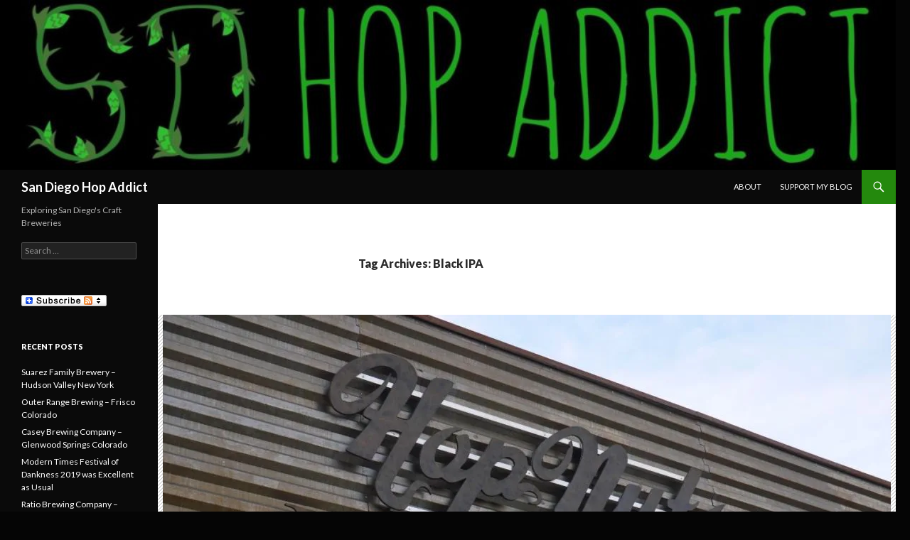

--- FILE ---
content_type: text/html; charset=UTF-8
request_url: https://www.sdhopaddict.com/tag/black-ipa/
body_size: 17288
content:
<!DOCTYPE html>
<!--[if IE 7]>
<html class="ie ie7" lang="en-US">
<![endif]-->
<!--[if IE 8]>
<html class="ie ie8" lang="en-US">
<![endif]-->
<!--[if !(IE 7) & !(IE 8)]><!-->
<html lang="en-US">
<!--<![endif]-->
<head>
	<meta charset="UTF-8">
	<meta name="viewport" content="width=device-width">
	<title>Black IPA | San Diego Hop Addict</title>
	<link rel="profile" href="https://gmpg.org/xfn/11">
	<link rel="pingback" href="https://www.sdhopaddict.com/xmlrpc.php">
	<!--[if lt IE 9]>
	<script src="https://www.sdhopaddict.com/wp-content/themes/twentyfourteen/js/html5.js"></script>
	<![endif]-->
	<meta name='robots' content='max-image-preview:large' />
<link rel='dns-prefetch' href='//s0.wp.com' />
<link rel='dns-prefetch' href='//secure.gravatar.com' />
<link rel='dns-prefetch' href='//fonts.googleapis.com' />
<link href='https://fonts.gstatic.com' crossorigin rel='preconnect' />
<link rel="alternate" type="application/rss+xml" title="San Diego Hop Addict &raquo; Feed" href="https://www.sdhopaddict.com/feed/" />
<link rel="alternate" type="application/rss+xml" title="San Diego Hop Addict &raquo; Comments Feed" href="https://www.sdhopaddict.com/comments/feed/" />
<link rel="alternate" type="application/rss+xml" title="San Diego Hop Addict &raquo; Black IPA Tag Feed" href="https://www.sdhopaddict.com/tag/black-ipa/feed/" />
<script type="text/javascript">
window._wpemojiSettings = {"baseUrl":"https:\/\/s.w.org\/images\/core\/emoji\/14.0.0\/72x72\/","ext":".png","svgUrl":"https:\/\/s.w.org\/images\/core\/emoji\/14.0.0\/svg\/","svgExt":".svg","source":{"concatemoji":"https:\/\/www.sdhopaddict.com\/wp-includes\/js\/wp-emoji-release.min.js?ver=6.2.8"}};
/*! This file is auto-generated */
!function(e,a,t){var n,r,o,i=a.createElement("canvas"),p=i.getContext&&i.getContext("2d");function s(e,t){p.clearRect(0,0,i.width,i.height),p.fillText(e,0,0);e=i.toDataURL();return p.clearRect(0,0,i.width,i.height),p.fillText(t,0,0),e===i.toDataURL()}function c(e){var t=a.createElement("script");t.src=e,t.defer=t.type="text/javascript",a.getElementsByTagName("head")[0].appendChild(t)}for(o=Array("flag","emoji"),t.supports={everything:!0,everythingExceptFlag:!0},r=0;r<o.length;r++)t.supports[o[r]]=function(e){if(p&&p.fillText)switch(p.textBaseline="top",p.font="600 32px Arial",e){case"flag":return s("\ud83c\udff3\ufe0f\u200d\u26a7\ufe0f","\ud83c\udff3\ufe0f\u200b\u26a7\ufe0f")?!1:!s("\ud83c\uddfa\ud83c\uddf3","\ud83c\uddfa\u200b\ud83c\uddf3")&&!s("\ud83c\udff4\udb40\udc67\udb40\udc62\udb40\udc65\udb40\udc6e\udb40\udc67\udb40\udc7f","\ud83c\udff4\u200b\udb40\udc67\u200b\udb40\udc62\u200b\udb40\udc65\u200b\udb40\udc6e\u200b\udb40\udc67\u200b\udb40\udc7f");case"emoji":return!s("\ud83e\udef1\ud83c\udffb\u200d\ud83e\udef2\ud83c\udfff","\ud83e\udef1\ud83c\udffb\u200b\ud83e\udef2\ud83c\udfff")}return!1}(o[r]),t.supports.everything=t.supports.everything&&t.supports[o[r]],"flag"!==o[r]&&(t.supports.everythingExceptFlag=t.supports.everythingExceptFlag&&t.supports[o[r]]);t.supports.everythingExceptFlag=t.supports.everythingExceptFlag&&!t.supports.flag,t.DOMReady=!1,t.readyCallback=function(){t.DOMReady=!0},t.supports.everything||(n=function(){t.readyCallback()},a.addEventListener?(a.addEventListener("DOMContentLoaded",n,!1),e.addEventListener("load",n,!1)):(e.attachEvent("onload",n),a.attachEvent("onreadystatechange",function(){"complete"===a.readyState&&t.readyCallback()})),(e=t.source||{}).concatemoji?c(e.concatemoji):e.wpemoji&&e.twemoji&&(c(e.twemoji),c(e.wpemoji)))}(window,document,window._wpemojiSettings);
</script>
<style type="text/css">
img.wp-smiley,
img.emoji {
	display: inline !important;
	border: none !important;
	box-shadow: none !important;
	height: 1em !important;
	width: 1em !important;
	margin: 0 0.07em !important;
	vertical-align: -0.1em !important;
	background: none !important;
	padding: 0 !important;
}
</style>
	<link rel='stylesheet' id='twentyfourteen-jetpack-css' href='https://www.sdhopaddict.com/wp-content/plugins/jetpack/modules/theme-tools/compat/twentyfourteen.css?ver=6.4.6' type='text/css' media='all' />
<link rel='stylesheet' id='wp-block-library-css' href='https://www.sdhopaddict.com/wp-includes/css/dist/block-library/style.min.css?ver=6.2.8' type='text/css' media='all' />
<link rel='stylesheet' id='classic-theme-styles-css' href='https://www.sdhopaddict.com/wp-includes/css/classic-themes.min.css?ver=6.2.8' type='text/css' media='all' />
<style id='global-styles-inline-css' type='text/css'>
body{--wp--preset--color--black: #000000;--wp--preset--color--cyan-bluish-gray: #abb8c3;--wp--preset--color--white: #ffffff;--wp--preset--color--pale-pink: #f78da7;--wp--preset--color--vivid-red: #cf2e2e;--wp--preset--color--luminous-vivid-orange: #ff6900;--wp--preset--color--luminous-vivid-amber: #fcb900;--wp--preset--color--light-green-cyan: #7bdcb5;--wp--preset--color--vivid-green-cyan: #00d084;--wp--preset--color--pale-cyan-blue: #8ed1fc;--wp--preset--color--vivid-cyan-blue: #0693e3;--wp--preset--color--vivid-purple: #9b51e0;--wp--preset--gradient--vivid-cyan-blue-to-vivid-purple: linear-gradient(135deg,rgba(6,147,227,1) 0%,rgb(155,81,224) 100%);--wp--preset--gradient--light-green-cyan-to-vivid-green-cyan: linear-gradient(135deg,rgb(122,220,180) 0%,rgb(0,208,130) 100%);--wp--preset--gradient--luminous-vivid-amber-to-luminous-vivid-orange: linear-gradient(135deg,rgba(252,185,0,1) 0%,rgba(255,105,0,1) 100%);--wp--preset--gradient--luminous-vivid-orange-to-vivid-red: linear-gradient(135deg,rgba(255,105,0,1) 0%,rgb(207,46,46) 100%);--wp--preset--gradient--very-light-gray-to-cyan-bluish-gray: linear-gradient(135deg,rgb(238,238,238) 0%,rgb(169,184,195) 100%);--wp--preset--gradient--cool-to-warm-spectrum: linear-gradient(135deg,rgb(74,234,220) 0%,rgb(151,120,209) 20%,rgb(207,42,186) 40%,rgb(238,44,130) 60%,rgb(251,105,98) 80%,rgb(254,248,76) 100%);--wp--preset--gradient--blush-light-purple: linear-gradient(135deg,rgb(255,206,236) 0%,rgb(152,150,240) 100%);--wp--preset--gradient--blush-bordeaux: linear-gradient(135deg,rgb(254,205,165) 0%,rgb(254,45,45) 50%,rgb(107,0,62) 100%);--wp--preset--gradient--luminous-dusk: linear-gradient(135deg,rgb(255,203,112) 0%,rgb(199,81,192) 50%,rgb(65,88,208) 100%);--wp--preset--gradient--pale-ocean: linear-gradient(135deg,rgb(255,245,203) 0%,rgb(182,227,212) 50%,rgb(51,167,181) 100%);--wp--preset--gradient--electric-grass: linear-gradient(135deg,rgb(202,248,128) 0%,rgb(113,206,126) 100%);--wp--preset--gradient--midnight: linear-gradient(135deg,rgb(2,3,129) 0%,rgb(40,116,252) 100%);--wp--preset--duotone--dark-grayscale: url('#wp-duotone-dark-grayscale');--wp--preset--duotone--grayscale: url('#wp-duotone-grayscale');--wp--preset--duotone--purple-yellow: url('#wp-duotone-purple-yellow');--wp--preset--duotone--blue-red: url('#wp-duotone-blue-red');--wp--preset--duotone--midnight: url('#wp-duotone-midnight');--wp--preset--duotone--magenta-yellow: url('#wp-duotone-magenta-yellow');--wp--preset--duotone--purple-green: url('#wp-duotone-purple-green');--wp--preset--duotone--blue-orange: url('#wp-duotone-blue-orange');--wp--preset--font-size--small: 13px;--wp--preset--font-size--medium: 20px;--wp--preset--font-size--large: 36px;--wp--preset--font-size--x-large: 42px;--wp--preset--spacing--20: 0.44rem;--wp--preset--spacing--30: 0.67rem;--wp--preset--spacing--40: 1rem;--wp--preset--spacing--50: 1.5rem;--wp--preset--spacing--60: 2.25rem;--wp--preset--spacing--70: 3.38rem;--wp--preset--spacing--80: 5.06rem;--wp--preset--shadow--natural: 6px 6px 9px rgba(0, 0, 0, 0.2);--wp--preset--shadow--deep: 12px 12px 50px rgba(0, 0, 0, 0.4);--wp--preset--shadow--sharp: 6px 6px 0px rgba(0, 0, 0, 0.2);--wp--preset--shadow--outlined: 6px 6px 0px -3px rgba(255, 255, 255, 1), 6px 6px rgba(0, 0, 0, 1);--wp--preset--shadow--crisp: 6px 6px 0px rgba(0, 0, 0, 1);}:where(.is-layout-flex){gap: 0.5em;}body .is-layout-flow > .alignleft{float: left;margin-inline-start: 0;margin-inline-end: 2em;}body .is-layout-flow > .alignright{float: right;margin-inline-start: 2em;margin-inline-end: 0;}body .is-layout-flow > .aligncenter{margin-left: auto !important;margin-right: auto !important;}body .is-layout-constrained > .alignleft{float: left;margin-inline-start: 0;margin-inline-end: 2em;}body .is-layout-constrained > .alignright{float: right;margin-inline-start: 2em;margin-inline-end: 0;}body .is-layout-constrained > .aligncenter{margin-left: auto !important;margin-right: auto !important;}body .is-layout-constrained > :where(:not(.alignleft):not(.alignright):not(.alignfull)){max-width: var(--wp--style--global--content-size);margin-left: auto !important;margin-right: auto !important;}body .is-layout-constrained > .alignwide{max-width: var(--wp--style--global--wide-size);}body .is-layout-flex{display: flex;}body .is-layout-flex{flex-wrap: wrap;align-items: center;}body .is-layout-flex > *{margin: 0;}:where(.wp-block-columns.is-layout-flex){gap: 2em;}.has-black-color{color: var(--wp--preset--color--black) !important;}.has-cyan-bluish-gray-color{color: var(--wp--preset--color--cyan-bluish-gray) !important;}.has-white-color{color: var(--wp--preset--color--white) !important;}.has-pale-pink-color{color: var(--wp--preset--color--pale-pink) !important;}.has-vivid-red-color{color: var(--wp--preset--color--vivid-red) !important;}.has-luminous-vivid-orange-color{color: var(--wp--preset--color--luminous-vivid-orange) !important;}.has-luminous-vivid-amber-color{color: var(--wp--preset--color--luminous-vivid-amber) !important;}.has-light-green-cyan-color{color: var(--wp--preset--color--light-green-cyan) !important;}.has-vivid-green-cyan-color{color: var(--wp--preset--color--vivid-green-cyan) !important;}.has-pale-cyan-blue-color{color: var(--wp--preset--color--pale-cyan-blue) !important;}.has-vivid-cyan-blue-color{color: var(--wp--preset--color--vivid-cyan-blue) !important;}.has-vivid-purple-color{color: var(--wp--preset--color--vivid-purple) !important;}.has-black-background-color{background-color: var(--wp--preset--color--black) !important;}.has-cyan-bluish-gray-background-color{background-color: var(--wp--preset--color--cyan-bluish-gray) !important;}.has-white-background-color{background-color: var(--wp--preset--color--white) !important;}.has-pale-pink-background-color{background-color: var(--wp--preset--color--pale-pink) !important;}.has-vivid-red-background-color{background-color: var(--wp--preset--color--vivid-red) !important;}.has-luminous-vivid-orange-background-color{background-color: var(--wp--preset--color--luminous-vivid-orange) !important;}.has-luminous-vivid-amber-background-color{background-color: var(--wp--preset--color--luminous-vivid-amber) !important;}.has-light-green-cyan-background-color{background-color: var(--wp--preset--color--light-green-cyan) !important;}.has-vivid-green-cyan-background-color{background-color: var(--wp--preset--color--vivid-green-cyan) !important;}.has-pale-cyan-blue-background-color{background-color: var(--wp--preset--color--pale-cyan-blue) !important;}.has-vivid-cyan-blue-background-color{background-color: var(--wp--preset--color--vivid-cyan-blue) !important;}.has-vivid-purple-background-color{background-color: var(--wp--preset--color--vivid-purple) !important;}.has-black-border-color{border-color: var(--wp--preset--color--black) !important;}.has-cyan-bluish-gray-border-color{border-color: var(--wp--preset--color--cyan-bluish-gray) !important;}.has-white-border-color{border-color: var(--wp--preset--color--white) !important;}.has-pale-pink-border-color{border-color: var(--wp--preset--color--pale-pink) !important;}.has-vivid-red-border-color{border-color: var(--wp--preset--color--vivid-red) !important;}.has-luminous-vivid-orange-border-color{border-color: var(--wp--preset--color--luminous-vivid-orange) !important;}.has-luminous-vivid-amber-border-color{border-color: var(--wp--preset--color--luminous-vivid-amber) !important;}.has-light-green-cyan-border-color{border-color: var(--wp--preset--color--light-green-cyan) !important;}.has-vivid-green-cyan-border-color{border-color: var(--wp--preset--color--vivid-green-cyan) !important;}.has-pale-cyan-blue-border-color{border-color: var(--wp--preset--color--pale-cyan-blue) !important;}.has-vivid-cyan-blue-border-color{border-color: var(--wp--preset--color--vivid-cyan-blue) !important;}.has-vivid-purple-border-color{border-color: var(--wp--preset--color--vivid-purple) !important;}.has-vivid-cyan-blue-to-vivid-purple-gradient-background{background: var(--wp--preset--gradient--vivid-cyan-blue-to-vivid-purple) !important;}.has-light-green-cyan-to-vivid-green-cyan-gradient-background{background: var(--wp--preset--gradient--light-green-cyan-to-vivid-green-cyan) !important;}.has-luminous-vivid-amber-to-luminous-vivid-orange-gradient-background{background: var(--wp--preset--gradient--luminous-vivid-amber-to-luminous-vivid-orange) !important;}.has-luminous-vivid-orange-to-vivid-red-gradient-background{background: var(--wp--preset--gradient--luminous-vivid-orange-to-vivid-red) !important;}.has-very-light-gray-to-cyan-bluish-gray-gradient-background{background: var(--wp--preset--gradient--very-light-gray-to-cyan-bluish-gray) !important;}.has-cool-to-warm-spectrum-gradient-background{background: var(--wp--preset--gradient--cool-to-warm-spectrum) !important;}.has-blush-light-purple-gradient-background{background: var(--wp--preset--gradient--blush-light-purple) !important;}.has-blush-bordeaux-gradient-background{background: var(--wp--preset--gradient--blush-bordeaux) !important;}.has-luminous-dusk-gradient-background{background: var(--wp--preset--gradient--luminous-dusk) !important;}.has-pale-ocean-gradient-background{background: var(--wp--preset--gradient--pale-ocean) !important;}.has-electric-grass-gradient-background{background: var(--wp--preset--gradient--electric-grass) !important;}.has-midnight-gradient-background{background: var(--wp--preset--gradient--midnight) !important;}.has-small-font-size{font-size: var(--wp--preset--font-size--small) !important;}.has-medium-font-size{font-size: var(--wp--preset--font-size--medium) !important;}.has-large-font-size{font-size: var(--wp--preset--font-size--large) !important;}.has-x-large-font-size{font-size: var(--wp--preset--font-size--x-large) !important;}
.wp-block-navigation a:where(:not(.wp-element-button)){color: inherit;}
:where(.wp-block-columns.is-layout-flex){gap: 2em;}
.wp-block-pullquote{font-size: 1.5em;line-height: 1.6;}
</style>
<link rel='stylesheet' id='dashicons-css' href='https://www.sdhopaddict.com/wp-includes/css/dashicons.min.css?ver=6.2.8' type='text/css' media='all' />
<link rel='stylesheet' id='twentyfourteen-lato-css' href='https://fonts.googleapis.com/css?family=Lato%3A300%2C400%2C700%2C900%2C300italic%2C400italic%2C700italic&#038;subset=latin%2Clatin-ext' type='text/css' media='all' />
<link rel='stylesheet' id='genericons-css' href='https://www.sdhopaddict.com/wp-content/plugins/jetpack/_inc/genericons/genericons/genericons.css?ver=3.1' type='text/css' media='all' />
<link rel='stylesheet' id='twentyfourteen-style-css' href='https://www.sdhopaddict.com/wp-content/themes/twentyfourteen/style.css?ver=6.2.8' type='text/css' media='all' />
<!--[if lt IE 9]>
<link rel='stylesheet' id='twentyfourteen-ie-css' href='https://www.sdhopaddict.com/wp-content/themes/twentyfourteen/css/ie.css?ver=20131205' type='text/css' media='all' />
<![endif]-->
<link rel='stylesheet' id='jetpack-widget-social-icons-styles-css' href='https://www.sdhopaddict.com/wp-content/plugins/jetpack/modules/widgets/social-icons/social-icons.css?ver=20170506' type='text/css' media='all' />
<link rel='stylesheet' id='jetpack_css-css' href='https://www.sdhopaddict.com/wp-content/plugins/jetpack/css/jetpack.css?ver=6.4.6' type='text/css' media='all' />
<link rel='stylesheet' id='wp-author-bio-css' href='https://www.sdhopaddict.com/wp-content/plugins/wp-about-author/wp-about-author.css?ver=6.2.8' type='text/css' media='all' />
<script type='text/javascript' src='https://www.sdhopaddict.com/wp-includes/js/jquery/jquery.min.js?ver=3.6.4' id='jquery-core-js'></script>
<script type='text/javascript' src='https://www.sdhopaddict.com/wp-includes/js/jquery/jquery-migrate.min.js?ver=3.4.0' id='jquery-migrate-js'></script>
<link rel="https://api.w.org/" href="https://www.sdhopaddict.com/wp-json/" /><link rel="alternate" type="application/json" href="https://www.sdhopaddict.com/wp-json/wp/v2/tags/40" /><link rel="EditURI" type="application/rsd+xml" title="RSD" href="https://www.sdhopaddict.com/xmlrpc.php?rsd" />
<link rel="wlwmanifest" type="application/wlwmanifest+xml" href="https://www.sdhopaddict.com/wp-includes/wlwmanifest.xml" />
<meta name="generator" content="WordPress 6.2.8" />
<style>.addtoany_subscribe img{border:0;}</style>
<style id="fourteen-colors" type="text/css">/* Custom Contrast Color */
		.site:before,
		#secondary,
		.site-header,
		.site-footer,
		.menu-toggle,
		.featured-content,
		.featured-content .entry-header,
		.slider-direction-nav a,
		.ie8 .featured-content,
		.ie8 .site:before {
			background-color: #0a0a0a;
		}

		.grid .featured-content .entry-header,
		.ie8 .grid .featured-content .entry-header {
			border-color: #0a0a0a;
		}

		.slider-control-paging a:before {
			background-color: rgba(255,255,255,.33);
		}

		.hentry .mejs-mediaelement,
		.widget .mejs-mediaelement,
 		.hentry .mejs-container .mejs-controls,
 		.widget .mejs-container .mejs-controls {
			background: #0a0a0a;
		}

		/* Player controls need separation from the contrast background */
		.primary-sidebar .mejs-controls,
		.site-footer .mejs-controls {
			border: 1px solid;
		}
		
			.content-sidebar .widget_twentyfourteen_ephemera .widget-title:before {
				background: #0a0a0a;
			}

			.paging-navigation,
			.content-sidebar .widget .widget-title {
				border-top-color: #0a0a0a;
			}

			.content-sidebar .widget .widget-title, 
			.content-sidebar .widget .widget-title a,
			.paging-navigation,
			.paging-navigation a:hover,
			.paging-navigation a {
				color: #0a0a0a;
			}

			/* Override the site title color option with an over-qualified selector, as the option is hidden. */
			h1.site-title a {
				color: #fff;
			}
		
		.menu-toggle:active,
		.menu-toggle:focus,
		.menu-toggle:hover {
			background-color: #4e4e4e;
		}</style>
<link rel='dns-prefetch' href='//v0.wordpress.com'/>
<link rel='dns-prefetch' href='//widgets.wp.com'/>
<link rel='dns-prefetch' href='//s0.wp.com'/>
<link rel='dns-prefetch' href='//0.gravatar.com'/>
<link rel='dns-prefetch' href='//1.gravatar.com'/>
<link rel='dns-prefetch' href='//2.gravatar.com'/>
<link rel='dns-prefetch' href='//i0.wp.com'/>
<link rel='dns-prefetch' href='//i1.wp.com'/>
<link rel='dns-prefetch' href='//i2.wp.com'/>
<style type="text/css">.recentcomments a{display:inline !important;padding:0 !important;margin:0 !important;}</style>		<style type="text/css" id="twentyfourteen-header-css">
				.site-title a {
			color: #f4f4f4;
		}
		</style>
	<style type="text/css" id="custom-background-css">
body.custom-background { background-color: #050505; }
</style>
	</head>

<body class="archive tag tag-black-ipa tag-40 custom-background header-image list-view full-width">
<div id="page" class="hfeed site">
		<div id="site-header">
		<a href="https://www.sdhopaddict.com/" rel="home">
			<img src="https://www.sdhopaddict.com/wp-content/uploads/2014/06/cropped-SDHOP_LONGLOGO-Black.jpg" width="1260" height="239" alt="San Diego Hop Addict">
		</a>
	</div>
	
	<header id="masthead" class="site-header" role="banner">
		<div class="header-main">
			<h1 class="site-title"><a href="https://www.sdhopaddict.com/" rel="home">San Diego Hop Addict</a></h1>

			<div class="search-toggle">
				<a href="#search-container" class="screen-reader-text" aria-expanded="false" aria-controls="search-container">Search</a>
			</div>

			<nav id="primary-navigation" class="site-navigation primary-navigation" role="navigation">
				<button class="menu-toggle">Primary Menu</button>
				<a class="screen-reader-text skip-link" href="#content">Skip to content</a>
				<div id="primary-menu" class="nav-menu"><ul>
<li class="page_item page-item-268"><a href="https://www.sdhopaddict.com/about/">About</a></li>
<li class="page_item page-item-2296"><a href="https://www.sdhopaddict.com/request-personalized-guidance/">Support my Blog</a></li>
</ul></div>
			</nav>
		</div>

		<div id="search-container" class="search-box-wrapper hide">
			<div class="search-box">
				<form role="search" method="get" class="search-form" action="https://www.sdhopaddict.com/">
				<label>
					<span class="screen-reader-text">Search for:</span>
					<input type="search" class="search-field" placeholder="Search &hellip;" value="" name="s" />
				</label>
				<input type="submit" class="search-submit" value="Search" />
			</form>			</div>
		</div>
	</header><!-- #masthead -->

	<div id="main" class="site-main">

	<section id="primary" class="content-area">
		<div id="content" class="site-content" role="main">

			
			<header class="archive-header">
				<h1 class="archive-title">Tag Archives: Black IPA</h1>

							</header><!-- .archive-header -->

			
<article id="post-1474" class="post-1474 post type-post status-publish format-standard has-post-thumbnail hentry category-tasting-room tag-black-ipa tag-craft-beer tag-double-ipa tag-imperial-stout tag-ipa tag-las-vegas tag-single-hop-pale">
	
	<a class="post-thumbnail" href="https://www.sdhopaddict.com/2016/01/23/hop-nuts-brewing-company-las-vegas/" aria-hidden="true">
	<img width="1024" height="576" src="https://i0.wp.com/www.sdhopaddict.com/wp-content/uploads/2016/01/Hop-Nuts-01.jpg?resize=1024%2C576&amp;ssl=1" class="attachment-twentyfourteen-full-width size-twentyfourteen-full-width wp-post-image" alt="" decoding="async" />	</a>

	
	<header class="entry-header">
				<div class="entry-meta">
			<span class="cat-links"><a href="https://www.sdhopaddict.com/category/tasting-room/" rel="category tag">Tasting Room</a></span>
		</div>
		<h1 class="entry-title"><a href="https://www.sdhopaddict.com/2016/01/23/hop-nuts-brewing-company-las-vegas/" rel="bookmark">Hop Nuts Brewing Company &#8211; Las Vegas</a></h1>
		<div class="entry-meta">
			<span class="entry-date"><a href="https://www.sdhopaddict.com/2016/01/23/hop-nuts-brewing-company-las-vegas/" rel="bookmark"><time class="entry-date" datetime="2016-01-23T14:00:54-08:00">January 23, 2016</time></a></span> <span class="byline"><span class="author vcard"><a class="url fn n" href="https://www.sdhopaddict.com/author/sdhopaddict/" rel="author">Paul McGuire</a></span></span>			<span class="comments-link"><a href="https://www.sdhopaddict.com/2016/01/23/hop-nuts-brewing-company-las-vegas/#respond">Leave a comment</a></span>
					</div><!-- .entry-meta -->
	</header><!-- .entry-header -->

		<div class="entry-content">
		<p>I only visited one brewery while I was in Vegas and it turned out I was quite glad I did. Hop Nuts is located a little bit further north of the far end of the strip so if you are staying in one of the fancy hotels on the strip you will probably have to take a taxi or Uber there and back. Thankfully we had rented a car while we were in Vegas so we were able to stop by Hop Nuts without much difficulty. The sign outside doesn&#8217;t stand out very well so even though we parked almost right in front of it we didn&#8217;t even realize it. Once you are inside you will find a fairly typical dive bar setup, dark lighting and long bar offering mixed drinks and wine besides the house beers and a few guest beers as well. They offer flights of 5 six ounce tasters, which gave me a good chance to taste a few of their beers.</p>
<p><a href="https://i0.wp.com/www.sdhopaddict.com/wp-content/uploads/2016/01/Hop-Nuts-01.jpg"><img decoding="async" loading="lazy" class="alignnone size-large wp-image-1475" src="https://i0.wp.com/www.sdhopaddict.com/wp-content/uploads/2016/01/Hop-Nuts-01.jpg?resize=474%2C284" alt="Hop Nuts 01" width="474" height="284" srcset="https://i0.wp.com/www.sdhopaddict.com/wp-content/uploads/2016/01/Hop-Nuts-01.jpg?w=1024&amp;ssl=1 1024w, https://i0.wp.com/www.sdhopaddict.com/wp-content/uploads/2016/01/Hop-Nuts-01.jpg?resize=300%2C180&amp;ssl=1 300w, https://i0.wp.com/www.sdhopaddict.com/wp-content/uploads/2016/01/Hop-Nuts-01.jpg?w=948 948w" sizes="(max-width: 474px) 100vw, 474px" data-recalc-dims="1" /></a></p>
<p>I tasted their single hop pale, IPA, Double IPA, Black IPA (called a CDA), and Imperial Stout. The single hop pale was super fresh, had only been tapped a few days ago, and was bursting with juicy hop flavors without much bitterness. This beer was super smooth and went down easy, a great session beer. The IPA was super delicious resin and juicy hop forward beer bursting with hop aromas. It was a lot better than what a lot of smaller San Diego breweries make early on. The double IPA was so different that at first I had a hard time identifying the flavors, but I liked what I tasted. The double was a bit stronger and also thicker and more sticky. It had a great mix of lemon, grapefruit, mango, tangerine, and passionfruit all blending together in the most interesting tropical double IPA I&#8217;ve had. I would have wanted to stay longer to get some more of this delicious beer.</p>
<p><a href="https://i2.wp.com/www.sdhopaddict.com/wp-content/uploads/2016/01/Hop-Nuts-02.jpg"><img decoding="async" loading="lazy" class="alignnone size-large wp-image-1476" src="https://i2.wp.com/www.sdhopaddict.com/wp-content/uploads/2016/01/Hop-Nuts-02.jpg?resize=474%2C153" alt="Hop Nuts 02" width="474" height="153" srcset="https://i2.wp.com/www.sdhopaddict.com/wp-content/uploads/2016/01/Hop-Nuts-02.jpg?w=1024&amp;ssl=1 1024w, https://i2.wp.com/www.sdhopaddict.com/wp-content/uploads/2016/01/Hop-Nuts-02.jpg?resize=300%2C97&amp;ssl=1 300w, https://i2.wp.com/www.sdhopaddict.com/wp-content/uploads/2016/01/Hop-Nuts-02.jpg?w=948 948w" sizes="(max-width: 474px) 100vw, 474px" data-recalc-dims="1" /></a></p>
<p>The black IPA was quite tasty with a good mix of smoky malts and citrus hop kick. Fans of both stouts and IPAs would love the mix of flavors presented. I ended with the Imperial Stout, a thick and sweet beer with a good mix of roasted malts and caramel with a creamy finish. Overall I was quite impressed by the five beers I tasted as it was probably one of the best lineups of tasters for such a young brewery I had never heard about. They had a few other options I didn&#8217;t try mostly because the flight is almost 2 pints worth and a lot of them were stronger. If you are tired of the fancy bars on the strip and want to venture out, it is worth the trip to Hop Nuts where you will find a great lineup of beers. You could also take a growler from there back with you to your hotel for some real fun.</p>
<p><a href="https://i1.wp.com/www.sdhopaddict.com/wp-content/uploads/2016/01/Hop-Nuts-03.jpg"><img decoding="async" loading="lazy" class="alignnone size-large wp-image-1477" src="https://i1.wp.com/www.sdhopaddict.com/wp-content/uploads/2016/01/Hop-Nuts-03.jpg?resize=474%2C263" alt="Hop Nuts 03" width="474" height="263" srcset="https://i1.wp.com/www.sdhopaddict.com/wp-content/uploads/2016/01/Hop-Nuts-03.jpg?w=1024&amp;ssl=1 1024w, https://i1.wp.com/www.sdhopaddict.com/wp-content/uploads/2016/01/Hop-Nuts-03.jpg?resize=300%2C167&amp;ssl=1 300w, https://i1.wp.com/www.sdhopaddict.com/wp-content/uploads/2016/01/Hop-Nuts-03.jpg?resize=672%2C372&amp;ssl=1 672w, https://i1.wp.com/www.sdhopaddict.com/wp-content/uploads/2016/01/Hop-Nuts-03.jpg?w=948 948w" sizes="(max-width: 474px) 100vw, 474px" data-recalc-dims="1" /></a></p>
<p>Top 2:<br />
IPA<br />
Double IPA</p>
<p>Update &#8211; October 2017</p>
<p>In the year and a half since I visited Hop Nuts, they have continued to brew solid IPAs. I stopped by for a few pints while I was in Vegas and really enjoyed their fresh hop IPA with citra hops and their new hazy IPA. The wet hop IPA was sticky with tons of citrus notes and a mild bitter finish. The hazy IPA had notes of tropical fruit, tangerine, and candied fruit over a thick hazy body with mild hop acidity.</p>
<figure id="attachment_2685" aria-describedby="caption-attachment-2685" style="width: 474px" class="wp-caption alignnone"><a href="https://i1.wp.com/www.sdhopaddict.com/wp-content/uploads/2016/01/Las-Vegas-03.jpg"><img decoding="async" loading="lazy" class="wp-image-2685 size-large" src="https://i1.wp.com/www.sdhopaddict.com/wp-content/uploads/2016/01/Las-Vegas-03.jpg?resize=474%2C356" alt="" width="474" height="356" srcset="https://i1.wp.com/www.sdhopaddict.com/wp-content/uploads/2016/01/Las-Vegas-03.jpg?w=1024&amp;ssl=1 1024w, https://i1.wp.com/www.sdhopaddict.com/wp-content/uploads/2016/01/Las-Vegas-03.jpg?resize=300%2C225&amp;ssl=1 300w, https://i1.wp.com/www.sdhopaddict.com/wp-content/uploads/2016/01/Las-Vegas-03.jpg?resize=768%2C577&amp;ssl=1 768w, https://i1.wp.com/www.sdhopaddict.com/wp-content/uploads/2016/01/Las-Vegas-03.jpg?w=948 948w" sizes="(max-width: 474px) 100vw, 474px" data-recalc-dims="1" /></a><figcaption id="caption-attachment-2685" class="wp-caption-text">Wet hop IPA</figcaption></figure>
<figure id="attachment_2684" aria-describedby="caption-attachment-2684" style="width: 474px" class="wp-caption alignnone"><a href="https://i2.wp.com/www.sdhopaddict.com/wp-content/uploads/2016/01/Las-Vegas-02.jpg"><img decoding="async" loading="lazy" class="wp-image-2684 size-large" src="https://i2.wp.com/www.sdhopaddict.com/wp-content/uploads/2016/01/Las-Vegas-02.jpg?resize=474%2C128" alt="" width="474" height="128" srcset="https://i2.wp.com/www.sdhopaddict.com/wp-content/uploads/2016/01/Las-Vegas-02.jpg?w=1024&amp;ssl=1 1024w, https://i2.wp.com/www.sdhopaddict.com/wp-content/uploads/2016/01/Las-Vegas-02.jpg?resize=300%2C81&amp;ssl=1 300w, https://i2.wp.com/www.sdhopaddict.com/wp-content/uploads/2016/01/Las-Vegas-02.jpg?resize=768%2C208&amp;ssl=1 768w, https://i2.wp.com/www.sdhopaddict.com/wp-content/uploads/2016/01/Las-Vegas-02.jpg?w=948 948w" sizes="(max-width: 474px) 100vw, 474px" data-recalc-dims="1" /></a><figcaption id="caption-attachment-2684" class="wp-caption-text">Updated beer list October 2017.</figcaption></figure>
<figure id="attachment_2686" aria-describedby="caption-attachment-2686" style="width: 474px" class="wp-caption alignnone"><a href="https://i0.wp.com/www.sdhopaddict.com/wp-content/uploads/2016/01/Las-Vegas-04.jpg"><img decoding="async" loading="lazy" class="wp-image-2686 size-large" src="https://i0.wp.com/www.sdhopaddict.com/wp-content/uploads/2016/01/Las-Vegas-04.jpg?resize=474%2C356" alt="" width="474" height="356" srcset="https://i0.wp.com/www.sdhopaddict.com/wp-content/uploads/2016/01/Las-Vegas-04.jpg?w=1024&amp;ssl=1 1024w, https://i0.wp.com/www.sdhopaddict.com/wp-content/uploads/2016/01/Las-Vegas-04.jpg?resize=300%2C225&amp;ssl=1 300w, https://i0.wp.com/www.sdhopaddict.com/wp-content/uploads/2016/01/Las-Vegas-04.jpg?resize=768%2C577&amp;ssl=1 768w, https://i0.wp.com/www.sdhopaddict.com/wp-content/uploads/2016/01/Las-Vegas-04.jpg?w=948 948w" sizes="(max-width: 474px) 100vw, 474px" data-recalc-dims="1" /></a><figcaption id="caption-attachment-2686" class="wp-caption-text">Hazy IPA</figcaption></figure>
<p>I also tried a few of their stouts. The espresso imperial stout on nitro was creamy and sweet with intense coffee and mild roast behind it. It was crazy drinkable for 9% alcohol. The bourbon barrel aged imperial stout was thick with notes of fudge and a mild bourbon flavor. In short, their IPAs are still worth coming by to drink and their stouts are quite good as well. They also now have cans available to go so you can bring some cans back to your hotel if staying on the strip.</p>
<div class="wp-about-author-containter-top" style="background-color:#ffffff;"><div class="wp-about-author-pic"><img alt='' src='https://secure.gravatar.com/avatar/26db7ed2d2d9369164254db4e3fd62c0?s=100&#038;d=mm&#038;r=g' srcset='https://secure.gravatar.com/avatar/26db7ed2d2d9369164254db4e3fd62c0?s=200&#038;d=mm&#038;r=g 2x' class='avatar avatar-100 photo' height='100' width='100' loading='lazy' decoding='async'/></div><div class="wp-about-author-text" style="margin-left:140px"><h3><a href='https://www.sdhopaddict.com/author/sdhopaddict/' title='Paul McGuire'>Paul McGuire</a></h3><p>Paul McGuire is a craft beer enthusiast. He likes to travel with his husband and enjoy the great outdoors. In his day job, Paul is a divorce attorney serving clients in San Diego California.</p><p><a href='https://www.sdhopaddict.com/author/sdhopaddict/' title='More posts by Paul McGuire'>More Posts</a> </p><p class="wpa-nomargin">Follow Me:<br /><a class='wpa-social-icons' href="https://www.twitter.com/pdmcguirelaw"><img src='https://i0.wp.com/www.sdhopaddict.com/wp-content/plugins/wp-about-author/images/twitter.png?w=474&#038;ssl=1' alt='Twitter' data-recalc-dims="1"/></a><a class='wpa-social-icons' href="https://www.pinterest.com/sdhopaddict/"><img src='https://i1.wp.com/www.sdhopaddict.com/wp-content/plugins/wp-about-author/images/pinterest.png?w=474&#038;ssl=1' alt='Pinterest' data-recalc-dims="1"/></a><a class='wpa-social-icons' href='https://plus.google.com/u/0/115686542056599099494/posts'><img src='https://i2.wp.com/www.sdhopaddict.com/wp-content/plugins/wp-about-author/images/googleplus.png?w=474&#038;ssl=1' alt='Google Plus' data-recalc-dims="1"/></a></p></div></div>	</div><!-- .entry-content -->
	
	<footer class="entry-meta"><span class="tag-links"><a href="https://www.sdhopaddict.com/tag/black-ipa/" rel="tag">Black IPA</a><a href="https://www.sdhopaddict.com/tag/craft-beer/" rel="tag">Craft Beer</a><a href="https://www.sdhopaddict.com/tag/double-ipa/" rel="tag">Double IPA</a><a href="https://www.sdhopaddict.com/tag/imperial-stout/" rel="tag">Imperial Stout</a><a href="https://www.sdhopaddict.com/tag/ipa/" rel="tag">IPA</a><a href="https://www.sdhopaddict.com/tag/las-vegas/" rel="tag">Las Vegas</a><a href="https://www.sdhopaddict.com/tag/single-hop-pale/" rel="tag">Single Hop Pale</a></span></footer></article><!-- #post-## -->

<article id="post-1396" class="post-1396 post type-post status-publish format-standard has-post-thumbnail hentry category-tasting-room tag-black-ipa tag-brown-ale tag-craft-beer tag-double-ipa tag-ipa tag-milk-stout tag-san-clemente">
	
	<a class="post-thumbnail" href="https://www.sdhopaddict.com/2015/12/05/artifex-brewing-san-clemente-ca/" aria-hidden="true">
	<img width="1024" height="435" src="https://i0.wp.com/www.sdhopaddict.com/wp-content/uploads/2015/11/Artifex-Brewing-01.jpg?resize=1024%2C435&amp;ssl=1" class="attachment-twentyfourteen-full-width size-twentyfourteen-full-width wp-post-image" alt="" decoding="async" loading="lazy" srcset="https://i0.wp.com/www.sdhopaddict.com/wp-content/uploads/2015/11/Artifex-Brewing-01.jpg?w=1024&amp;ssl=1 1024w, https://i0.wp.com/www.sdhopaddict.com/wp-content/uploads/2015/11/Artifex-Brewing-01.jpg?resize=300%2C127&amp;ssl=1 300w, https://i0.wp.com/www.sdhopaddict.com/wp-content/uploads/2015/11/Artifex-Brewing-01.jpg?w=948 948w" sizes="(max-width: 1024px) 100vw, 1024px" />	</a>

	
	<header class="entry-header">
				<div class="entry-meta">
			<span class="cat-links"><a href="https://www.sdhopaddict.com/category/tasting-room/" rel="category tag">Tasting Room</a></span>
		</div>
		<h1 class="entry-title"><a href="https://www.sdhopaddict.com/2015/12/05/artifex-brewing-san-clemente-ca/" rel="bookmark">Artifex Brewing &#8211; San Clemente CA</a></h1>
		<div class="entry-meta">
			<span class="entry-date"><a href="https://www.sdhopaddict.com/2015/12/05/artifex-brewing-san-clemente-ca/" rel="bookmark"><time class="entry-date" datetime="2015-12-05T14:00:59-08:00">December 5, 2015</time></a></span> <span class="byline"><span class="author vcard"><a class="url fn n" href="https://www.sdhopaddict.com/author/sdhopaddict/" rel="author">Paul McGuire</a></span></span>			<span class="comments-link"><a href="https://www.sdhopaddict.com/2015/12/05/artifex-brewing-san-clemente-ca/#respond">Leave a comment</a></span>
					</div><!-- .entry-meta -->
	</header><!-- .entry-header -->

		<div class="entry-content">
		<p>Artifex is not a brewery I expect a lot of people in San Diego will visit with the same regularity as others simply because of the long distance to get out there. A good 30 minute drive north of Bagby Brewing, it is best visited on your way north to LA or on your way south. In this visit I happened to drive up to Orange County unexpectedly and was able to drive past Artifex on my way south for a few tasters. They have a typical tasting room that is a mile or so from the freeway and easy to find. They also fill blank growlers if you happen to have one with you. When I visited I tasted the Brown Ale, Milk Stout, pale ale, AHAB IPA, Coconut Black IPA, No Name IPA, and Double IPA.</p>
<p><a href="https://i0.wp.com/www.sdhopaddict.com/wp-content/uploads/2015/11/Artifex-Brewing-01.jpg"><img decoding="async" loading="lazy" class="alignnone size-large wp-image-1397" src="https://i0.wp.com/www.sdhopaddict.com/wp-content/uploads/2015/11/Artifex-Brewing-01.jpg?resize=474%2C201" alt="Artifex Brewing 01" width="474" height="201" srcset="https://i0.wp.com/www.sdhopaddict.com/wp-content/uploads/2015/11/Artifex-Brewing-01.jpg?w=1024&amp;ssl=1 1024w, https://i0.wp.com/www.sdhopaddict.com/wp-content/uploads/2015/11/Artifex-Brewing-01.jpg?resize=300%2C127&amp;ssl=1 300w, https://i0.wp.com/www.sdhopaddict.com/wp-content/uploads/2015/11/Artifex-Brewing-01.jpg?w=948 948w" sizes="(max-width: 474px) 100vw, 474px" data-recalc-dims="1" /></a></p>
<p>The brown ale was a nice medium brown in color almost dark amber and had mild flavors of caramel and English hops. The overall beer was quite tasty and easy to drink. The milk stout had a mild smoky flavor and a sticky aftertaste. The lactose was used sparingly so it did not have an intense sweetness that is typical with the style. It is a solid and tasty stout. The pale ale has a nice golden color and mixes tropical fruit and citrus with a medium bitter kick. The pale is a good example of the newer style of pale and will satisfy hop heads.</p>
<figure id="attachment_1399" aria-describedby="caption-attachment-1399" style="width: 474px" class="wp-caption alignnone"><a href="https://i2.wp.com/www.sdhopaddict.com/wp-content/uploads/2015/11/Artifex-Brewing-03.jpg"><img decoding="async" loading="lazy" class="size-large wp-image-1399" src="https://i2.wp.com/www.sdhopaddict.com/wp-content/uploads/2015/11/Artifex-Brewing-03.jpg?resize=474%2C356" alt="First set of tasters." width="474" height="356" srcset="https://i2.wp.com/www.sdhopaddict.com/wp-content/uploads/2015/11/Artifex-Brewing-03.jpg?w=1024&amp;ssl=1 1024w, https://i2.wp.com/www.sdhopaddict.com/wp-content/uploads/2015/11/Artifex-Brewing-03.jpg?resize=300%2C225&amp;ssl=1 300w, https://i2.wp.com/www.sdhopaddict.com/wp-content/uploads/2015/11/Artifex-Brewing-03.jpg?w=948 948w" sizes="(max-width: 474px) 100vw, 474px" data-recalc-dims="1" /></a><figcaption id="caption-attachment-1399" class="wp-caption-text">First set of tasters.</figcaption></figure>
<p>The AHAB IPA is their most popular offering and it had a nice combination of herbal and fruity hops. The beer is nice and light on the malts in the West Coast style. The Black IPA with coconut was quite delicious with an intense coconut flavor that mixes nicely with citrus hops without giving it too much bitterness. When I dropped by later for a growler of the same beer, the coconut had faded a little, leaving a more balanced mix of flavors, with the hops coming through a little more. This is still a beer primarily for hop heads.</p>
<figure id="attachment_1400" aria-describedby="caption-attachment-1400" style="width: 474px" class="wp-caption alignnone"><a href="https://i1.wp.com/www.sdhopaddict.com/wp-content/uploads/2015/11/Artifex-Brewing-04.jpg"><img decoding="async" loading="lazy" class="size-large wp-image-1400" src="https://i1.wp.com/www.sdhopaddict.com/wp-content/uploads/2015/11/Artifex-Brewing-04.jpg?resize=474%2C356" alt="Last two tasters." width="474" height="356" srcset="https://i1.wp.com/www.sdhopaddict.com/wp-content/uploads/2015/11/Artifex-Brewing-04.jpg?w=1024&amp;ssl=1 1024w, https://i1.wp.com/www.sdhopaddict.com/wp-content/uploads/2015/11/Artifex-Brewing-04.jpg?resize=300%2C225&amp;ssl=1 300w, https://i1.wp.com/www.sdhopaddict.com/wp-content/uploads/2015/11/Artifex-Brewing-04.jpg?w=948 948w" sizes="(max-width: 474px) 100vw, 474px" data-recalc-dims="1" /></a><figcaption id="caption-attachment-1400" class="wp-caption-text">Last two tasters.</figcaption></figure>
<p>The No Name IPA had a nice intense citrus hop flavor and light malt bill. This is a seriously tasty IPA with a nice light pine and citrus hop kick while not being too bitter. There was a hint of garlic on the aftertaste but nothing that took away from my enjoyment. Finally, the double IPA was quite thick, resiny, and slightly boozy. It is a good thick beer and one you would not down very fast. The boozy kick at the back was a little much for me but it is a solid double.</p>
<p><a href="https://i1.wp.com/www.sdhopaddict.com/wp-content/uploads/2015/11/Artifex-Brewing-02.jpg"><img decoding="async" loading="lazy" class="alignnone size-large wp-image-1398" src="https://i1.wp.com/www.sdhopaddict.com/wp-content/uploads/2015/11/Artifex-Brewing-02.jpg?resize=474%2C632" alt="Artifex Brewing 02" width="474" height="632" srcset="https://i1.wp.com/www.sdhopaddict.com/wp-content/uploads/2015/11/Artifex-Brewing-02.jpg?w=768&amp;ssl=1 768w, https://i1.wp.com/www.sdhopaddict.com/wp-content/uploads/2015/11/Artifex-Brewing-02.jpg?resize=225%2C300&amp;ssl=1 225w" sizes="(max-width: 474px) 100vw, 474px" data-recalc-dims="1" /></a></p>
<p>For a brewery that had their first anniversary in August of 2015, Artifex is brewing some delicious beers. It helps that the brewers used to brew for Pizza Port, a place well known for their delicious IPAs. For now the owners are often seen around the brewery and you will encounter a number of locals who probably come by regularly. They have food trucks most days though I happened to drop by the one day of the week when they didn&#8217;t have one. If you need a place to stop on your way through San Clemente, you should absolutely stop by Artifex.</p>
<p>Top 3:<br />
Black IPA with Coconut<br />
AHAB IPA<br />
No Name IPA</p>
<div class="wp-about-author-containter-top" style="background-color:#ffffff;"><div class="wp-about-author-pic"><img alt='' src='https://secure.gravatar.com/avatar/26db7ed2d2d9369164254db4e3fd62c0?s=100&#038;d=mm&#038;r=g' srcset='https://secure.gravatar.com/avatar/26db7ed2d2d9369164254db4e3fd62c0?s=200&#038;d=mm&#038;r=g 2x' class='avatar avatar-100 photo' height='100' width='100' loading='lazy' decoding='async'/></div><div class="wp-about-author-text" style="margin-left:140px"><h3><a href='https://www.sdhopaddict.com/author/sdhopaddict/' title='Paul McGuire'>Paul McGuire</a></h3><p>Paul McGuire is a craft beer enthusiast. He likes to travel with his husband and enjoy the great outdoors. In his day job, Paul is a divorce attorney serving clients in San Diego California.</p><p><a href='https://www.sdhopaddict.com/author/sdhopaddict/' title='More posts by Paul McGuire'>More Posts</a> </p><p class="wpa-nomargin">Follow Me:<br /><a class='wpa-social-icons' href="https://www.twitter.com/pdmcguirelaw"><img src='https://i0.wp.com/www.sdhopaddict.com/wp-content/plugins/wp-about-author/images/twitter.png?w=474&#038;ssl=1' alt='Twitter' data-recalc-dims="1"/></a><a class='wpa-social-icons' href="https://www.pinterest.com/sdhopaddict/"><img src='https://i1.wp.com/www.sdhopaddict.com/wp-content/plugins/wp-about-author/images/pinterest.png?w=474&#038;ssl=1' alt='Pinterest' data-recalc-dims="1"/></a><a class='wpa-social-icons' href='https://plus.google.com/u/0/115686542056599099494/posts'><img src='https://i2.wp.com/www.sdhopaddict.com/wp-content/plugins/wp-about-author/images/googleplus.png?w=474&#038;ssl=1' alt='Google Plus' data-recalc-dims="1"/></a></p></div></div>	</div><!-- .entry-content -->
	
	<footer class="entry-meta"><span class="tag-links"><a href="https://www.sdhopaddict.com/tag/black-ipa/" rel="tag">Black IPA</a><a href="https://www.sdhopaddict.com/tag/brown-ale/" rel="tag">Brown Ale</a><a href="https://www.sdhopaddict.com/tag/craft-beer/" rel="tag">Craft Beer</a><a href="https://www.sdhopaddict.com/tag/double-ipa/" rel="tag">Double IPA</a><a href="https://www.sdhopaddict.com/tag/ipa/" rel="tag">IPA</a><a href="https://www.sdhopaddict.com/tag/milk-stout/" rel="tag">Milk Stout</a><a href="https://www.sdhopaddict.com/tag/san-clemente/" rel="tag">San Clemente</a></span></footer></article><!-- #post-## -->

<article id="post-1143" class="post-1143 post type-post status-publish format-standard has-post-thumbnail hentry category-tasting-room tag-beer tag-black-ipa tag-brown-ale tag-craft-beer tag-double-ipa tag-ipa tag-porter tag-san-diego tag-taster-flight tag-tasting-room-2 tag-vista">
	
	<a class="post-thumbnail" href="https://www.sdhopaddict.com/2015/07/11/barrel-harbor-brewing-vista-ca/" aria-hidden="true">
	<img width="1024" height="576" src="https://i2.wp.com/www.sdhopaddict.com/wp-content/uploads/2015/07/Barrel-Harbor-01.jpg?resize=1024%2C576&amp;ssl=1" class="attachment-twentyfourteen-full-width size-twentyfourteen-full-width wp-post-image" alt="" decoding="async" loading="lazy" />	</a>

	
	<header class="entry-header">
				<div class="entry-meta">
			<span class="cat-links"><a href="https://www.sdhopaddict.com/category/tasting-room/" rel="category tag">Tasting Room</a></span>
		</div>
		<h1 class="entry-title"><a href="https://www.sdhopaddict.com/2015/07/11/barrel-harbor-brewing-vista-ca/" rel="bookmark">Barrel Harbor Brewing &#8211; Vista CA</a></h1>
		<div class="entry-meta">
			<span class="entry-date"><a href="https://www.sdhopaddict.com/2015/07/11/barrel-harbor-brewing-vista-ca/" rel="bookmark"><time class="entry-date" datetime="2015-07-11T14:00:07-07:00">July 11, 2015</time></a></span> <span class="byline"><span class="author vcard"><a class="url fn n" href="https://www.sdhopaddict.com/author/sdhopaddict/" rel="author">Paul McGuire</a></span></span>			<span class="comments-link"><a href="https://www.sdhopaddict.com/2015/07/11/barrel-harbor-brewing-vista-ca/#respond">Leave a comment</a></span>
					</div><!-- .entry-meta -->
	</header><!-- .entry-header -->

		<div class="entry-content">
		<p>For a brewery that has been open for less than 2 years, Barrel Harbor is not doing much to distinguish themselves in a crowded market. These days brewing a good IPA is simply expected. I stopped by this past weekend and tried the brown ale, porter, Nugget IPA, black IPA, and double IPA. From all of these the single hop Nugget IPA was probably the most impressive. They were out of their regular IPA at the time.</p>
<p><a href="https://i2.wp.com/www.sdhopaddict.com/wp-content/uploads/2015/07/Barrel-Harbor-01.jpg"><img decoding="async" loading="lazy" class="alignnone size-large wp-image-1144" src="https://i2.wp.com/www.sdhopaddict.com/wp-content/uploads/2015/07/Barrel-Harbor-01.jpg?resize=474%2C372" alt="Barrel Harbor 01" width="474" height="372" srcset="https://i2.wp.com/www.sdhopaddict.com/wp-content/uploads/2015/07/Barrel-Harbor-01.jpg?w=1024&amp;ssl=1 1024w, https://i2.wp.com/www.sdhopaddict.com/wp-content/uploads/2015/07/Barrel-Harbor-01.jpg?resize=300%2C236&amp;ssl=1 300w, https://i2.wp.com/www.sdhopaddict.com/wp-content/uploads/2015/07/Barrel-Harbor-01.jpg?w=948 948w" sizes="(max-width: 474px) 100vw, 474px" data-recalc-dims="1" /></a></p>
<p>&nbsp;</p>
<figure id="attachment_1145" aria-describedby="caption-attachment-1145" style="width: 474px" class="wp-caption alignnone"><a href="https://i1.wp.com/www.sdhopaddict.com/wp-content/uploads/2015/07/Barrel-Harbor-02.jpg"><img decoding="async" loading="lazy" class="size-large wp-image-1145" src="https://i1.wp.com/www.sdhopaddict.com/wp-content/uploads/2015/07/Barrel-Harbor-02.jpg?resize=474%2C252" alt="Tap list when I visited." width="474" height="252" srcset="https://i1.wp.com/www.sdhopaddict.com/wp-content/uploads/2015/07/Barrel-Harbor-02.jpg?w=1024&amp;ssl=1 1024w, https://i1.wp.com/www.sdhopaddict.com/wp-content/uploads/2015/07/Barrel-Harbor-02.jpg?resize=300%2C160&amp;ssl=1 300w, https://i1.wp.com/www.sdhopaddict.com/wp-content/uploads/2015/07/Barrel-Harbor-02.jpg?w=948 948w" sizes="(max-width: 474px) 100vw, 474px" data-recalc-dims="1" /></a><figcaption id="caption-attachment-1145" class="wp-caption-text">Tap list when I visited.</figcaption></figure>
<p>The brown ale was typical of the style, smooth and flavorful yet not really standing out. The porter was available on nitro and was good and creamy with mild roasted flavors. The Nugget IPA, single hop IPA with the nugget hops, was the best of the bunch. It had a nice golden flavor while being very smooth and fruity. The hops were noticeably fresh and it jumped out at me. I would guess that these are the same hops used in Abita&#8217;s Wrought Iron IPA that I love so much.</p>
<figure id="attachment_1148" aria-describedby="caption-attachment-1148" style="width: 474px" class="wp-caption alignnone"><a href="https://i2.wp.com/www.sdhopaddict.com/wp-content/uploads/2015/07/IMG_20150628_173412.jpg"><img decoding="async" loading="lazy" class="size-large wp-image-1148" src="https://i2.wp.com/www.sdhopaddict.com/wp-content/uploads/2015/07/IMG_20150628_173412.jpg?resize=474%2C293" alt="My flight of beers with an extra for the double IPA." width="474" height="293" srcset="https://i2.wp.com/www.sdhopaddict.com/wp-content/uploads/2015/07/IMG_20150628_173412.jpg?w=1024&amp;ssl=1 1024w, https://i2.wp.com/www.sdhopaddict.com/wp-content/uploads/2015/07/IMG_20150628_173412.jpg?resize=300%2C186&amp;ssl=1 300w, https://i2.wp.com/www.sdhopaddict.com/wp-content/uploads/2015/07/IMG_20150628_173412.jpg?w=948 948w" sizes="(max-width: 474px) 100vw, 474px" data-recalc-dims="1" /></a><figcaption id="caption-attachment-1148" class="wp-caption-text">My flight of beers with an extra for the double IPA.</figcaption></figure>
<p>The black IPA was interesting because it was pretty mellow and low in bitterness for a black IPA. The hops tasted pretty similar to the nugget, though I was told it is brewed with simcoe. The hops blended nicely with the roast, making it a solid beer. Finally, the double IPA was strongly bitter and had a bit of a soapy taste that combined with a cloying sweetness. I wasn&#8217;t able to get myself to finish the double IPA taster.</p>
<p><a href="https://i0.wp.com/www.sdhopaddict.com/wp-content/uploads/2015/07/Barrel-Harbor-03.jpg"><img decoding="async" loading="lazy" class="alignnone size-large wp-image-1146" src="https://i0.wp.com/www.sdhopaddict.com/wp-content/uploads/2015/07/Barrel-Harbor-03.jpg?resize=474%2C356" alt="Barrel Harbor 03" width="474" height="356" srcset="https://i0.wp.com/www.sdhopaddict.com/wp-content/uploads/2015/07/Barrel-Harbor-03.jpg?w=1024&amp;ssl=1 1024w, https://i0.wp.com/www.sdhopaddict.com/wp-content/uploads/2015/07/Barrel-Harbor-03.jpg?resize=300%2C225&amp;ssl=1 300w, https://i0.wp.com/www.sdhopaddict.com/wp-content/uploads/2015/07/Barrel-Harbor-03.jpg?w=948 948w" sizes="(max-width: 474px) 100vw, 474px" data-recalc-dims="1" /></a></p>
<p><a href="https://i1.wp.com/www.sdhopaddict.com/wp-content/uploads/2015/07/Barrel-Harbor-04.jpg"><img decoding="async" loading="lazy" class="alignnone size-large wp-image-1147" src="https://i1.wp.com/www.sdhopaddict.com/wp-content/uploads/2015/07/Barrel-Harbor-04.jpg?resize=474%2C356" alt="Barrel Harbor 04" width="474" height="356" srcset="https://i1.wp.com/www.sdhopaddict.com/wp-content/uploads/2015/07/Barrel-Harbor-04.jpg?w=1024&amp;ssl=1 1024w, https://i1.wp.com/www.sdhopaddict.com/wp-content/uploads/2015/07/Barrel-Harbor-04.jpg?resize=300%2C225&amp;ssl=1 300w, https://i1.wp.com/www.sdhopaddict.com/wp-content/uploads/2015/07/Barrel-Harbor-04.jpg?w=948 948w" sizes="(max-width: 474px) 100vw, 474px" data-recalc-dims="1" /></a></p>
<p>I first tasted an IPA from Barrel Harbor on tap at a bar in Rancho Bernardo. They certainly know how to brew a good IPA but in this market you need to do more than that to stick out, especially up in the &#8220;Hop Highway&#8221; region, off the 78 freeway. They do have a nice pirate/nautical theme going that makes their tasting room an interesting place to visit. If you do drive up to visit Barrel Harbor make sure you visit one of the other breweries in the area as well. They are very close to Booze Brothers, which will be the subject of my post next week.</p>
<p>Top 2:<br />
Nugget IPA<br />
Black IPA</p>
<div class="wp-about-author-containter-top" style="background-color:#ffffff;"><div class="wp-about-author-pic"><img alt='' src='https://secure.gravatar.com/avatar/26db7ed2d2d9369164254db4e3fd62c0?s=100&#038;d=mm&#038;r=g' srcset='https://secure.gravatar.com/avatar/26db7ed2d2d9369164254db4e3fd62c0?s=200&#038;d=mm&#038;r=g 2x' class='avatar avatar-100 photo' height='100' width='100' loading='lazy' decoding='async'/></div><div class="wp-about-author-text" style="margin-left:140px"><h3><a href='https://www.sdhopaddict.com/author/sdhopaddict/' title='Paul McGuire'>Paul McGuire</a></h3><p>Paul McGuire is a craft beer enthusiast. He likes to travel with his husband and enjoy the great outdoors. In his day job, Paul is a divorce attorney serving clients in San Diego California.</p><p><a href='https://www.sdhopaddict.com/author/sdhopaddict/' title='More posts by Paul McGuire'>More Posts</a> </p><p class="wpa-nomargin">Follow Me:<br /><a class='wpa-social-icons' href="https://www.twitter.com/pdmcguirelaw"><img src='https://i0.wp.com/www.sdhopaddict.com/wp-content/plugins/wp-about-author/images/twitter.png?w=474&#038;ssl=1' alt='Twitter' data-recalc-dims="1"/></a><a class='wpa-social-icons' href="https://www.pinterest.com/sdhopaddict/"><img src='https://i1.wp.com/www.sdhopaddict.com/wp-content/plugins/wp-about-author/images/pinterest.png?w=474&#038;ssl=1' alt='Pinterest' data-recalc-dims="1"/></a><a class='wpa-social-icons' href='https://plus.google.com/u/0/115686542056599099494/posts'><img src='https://i2.wp.com/www.sdhopaddict.com/wp-content/plugins/wp-about-author/images/googleplus.png?w=474&#038;ssl=1' alt='Google Plus' data-recalc-dims="1"/></a></p></div></div>	</div><!-- .entry-content -->
	
	<footer class="entry-meta"><span class="tag-links"><a href="https://www.sdhopaddict.com/tag/beer/" rel="tag">Beer</a><a href="https://www.sdhopaddict.com/tag/black-ipa/" rel="tag">Black IPA</a><a href="https://www.sdhopaddict.com/tag/brown-ale/" rel="tag">Brown Ale</a><a href="https://www.sdhopaddict.com/tag/craft-beer/" rel="tag">Craft Beer</a><a href="https://www.sdhopaddict.com/tag/double-ipa/" rel="tag">Double IPA</a><a href="https://www.sdhopaddict.com/tag/ipa/" rel="tag">IPA</a><a href="https://www.sdhopaddict.com/tag/porter/" rel="tag">Porter</a><a href="https://www.sdhopaddict.com/tag/san-diego/" rel="tag">San Diego</a><a href="https://www.sdhopaddict.com/tag/taster-flight/" rel="tag">Taster Flight</a><a href="https://www.sdhopaddict.com/tag/tasting-room-2/" rel="tag">tasting room</a><a href="https://www.sdhopaddict.com/tag/vista/" rel="tag">Vista</a></span></footer></article><!-- #post-## -->

<article id="post-950" class="post-950 post type-post status-publish format-standard has-post-thumbnail hentry category-tasting-room tag-beer tag-black-ipa tag-brown-ale tag-coffee-ipa tag-craft-beer tag-culture-brewing-company tag-ipa tag-milk-stout tag-saison tag-solana-beach">
	
	<a class="post-thumbnail" href="https://www.sdhopaddict.com/2015/03/14/culture-brewing-company-solana-beach/" aria-hidden="true">
	<img width="1038" height="576" src="https://i2.wp.com/www.sdhopaddict.com/wp-content/uploads/2015/03/Culture-Brewing-01.jpg?resize=1024%2C566&amp;ssl=1" class="attachment-twentyfourteen-full-width size-twentyfourteen-full-width wp-post-image" alt="" decoding="async" loading="lazy" srcset="https://i2.wp.com/www.sdhopaddict.com/wp-content/uploads/2015/03/Culture-Brewing-01.jpg?resize=300%2C166&amp;ssl=1 300w, https://i2.wp.com/www.sdhopaddict.com/wp-content/uploads/2015/03/Culture-Brewing-01.jpg?resize=672%2C372&amp;ssl=1 672w, https://i2.wp.com/www.sdhopaddict.com/wp-content/uploads/2015/03/Culture-Brewing-01.jpg?resize=1038%2C576&amp;ssl=1 1038w" sizes="(max-width: 1038px) 100vw, 1038px" />	</a>

	
	<header class="entry-header">
				<div class="entry-meta">
			<span class="cat-links"><a href="https://www.sdhopaddict.com/category/tasting-room/" rel="category tag">Tasting Room</a></span>
		</div>
		<h1 class="entry-title"><a href="https://www.sdhopaddict.com/2015/03/14/culture-brewing-company-solana-beach/" rel="bookmark">Culture Brewing Company &#8211; Solana Beach</a></h1>
		<div class="entry-meta">
			<span class="entry-date"><a href="https://www.sdhopaddict.com/2015/03/14/culture-brewing-company-solana-beach/" rel="bookmark"><time class="entry-date" datetime="2015-03-14T15:36:02-07:00">March 14, 2015</time></a></span> <span class="byline"><span class="author vcard"><a class="url fn n" href="https://www.sdhopaddict.com/author/sdhopaddict/" rel="author">Paul McGuire</a></span></span>			<span class="comments-link"><a href="https://www.sdhopaddict.com/2015/03/14/culture-brewing-company-solana-beach/#respond">Leave a comment</a></span>
					</div><!-- .entry-meta -->
	</header><!-- .entry-header -->

		<div class="entry-content">
		<p>The day after I visited Toolbox for the first time I stopped by <a title="Culture Brewing Company" href="http://www.culturebrewingco.com/" target="_blank">Culture Brewing</a> to see what they had available. Though there were a number of lovely specialty offerings available because they had an anniversary party the preceding two days I tried a few of their core beers as well because to me solid core beers are the most important to a brewery&#8217;s long term success. Sadly, the Mosaic IPA was out so I tasted a specialty version instead.</p>
<p><a href="https://i2.wp.com/www.sdhopaddict.com/wp-content/uploads/2015/03/Culture-Brewing-01.jpg" rel="http://www.culturebrewingco.com/"><img decoding="async" loading="lazy" class="alignnone wp-image-951 size-large" src="https://i2.wp.com/www.sdhopaddict.com/wp-content/uploads/2015/03/Culture-Brewing-01.jpg?resize=474%2C262" alt="Culture Brewing 01" width="474" height="262" srcset="https://i2.wp.com/www.sdhopaddict.com/wp-content/uploads/2015/03/Culture-Brewing-01.jpg?w=1024&amp;ssl=1 1024w, https://i2.wp.com/www.sdhopaddict.com/wp-content/uploads/2015/03/Culture-Brewing-01.jpg?resize=300%2C166&amp;ssl=1 300w, https://i2.wp.com/www.sdhopaddict.com/wp-content/uploads/2015/03/Culture-Brewing-01.jpg?resize=672%2C372&amp;ssl=1 672w, https://i2.wp.com/www.sdhopaddict.com/wp-content/uploads/2015/03/Culture-Brewing-01.jpg?resize=1038%2C576&amp;ssl=1 1038w, https://i2.wp.com/www.sdhopaddict.com/wp-content/uploads/2015/03/Culture-Brewing-01.jpg?w=948 948w" sizes="(max-width: 474px) 100vw, 474px" data-recalc-dims="1" /></a></p>
<p>While I was there, I tried the Keyhole IPA, milk stout, brown, black IPA, coffee IPA, oaked saison, and triple IPA. Starting with the keyhole I thought it was a solid grapefruit/citrus IPA but it didn&#8217;t really blow me away or make me want to order a pint. Next came the black IPA, which I thought was too bitter for the malts. Mostly I got a ton of pine flavors from the hops but couldn&#8217;t taste much roasted malts or other flavors that I expect in the style.</p>
<figure id="attachment_953" aria-describedby="caption-attachment-953" style="width: 474px" class="wp-caption alignnone"><a href="https://i1.wp.com/www.sdhopaddict.com/wp-content/uploads/2015/03/Culture-Brewing-03.jpg"><img decoding="async" loading="lazy" class="size-large wp-image-953" src="https://i1.wp.com/www.sdhopaddict.com/wp-content/uploads/2015/03/Culture-Brewing-03.jpg?resize=474%2C356" alt="My first flight. Yes, no taster glasses yet, but I'm not complaining. " width="474" height="356" srcset="https://i1.wp.com/www.sdhopaddict.com/wp-content/uploads/2015/03/Culture-Brewing-03.jpg?w=1024&amp;ssl=1 1024w, https://i1.wp.com/www.sdhopaddict.com/wp-content/uploads/2015/03/Culture-Brewing-03.jpg?resize=300%2C225&amp;ssl=1 300w, https://i1.wp.com/www.sdhopaddict.com/wp-content/uploads/2015/03/Culture-Brewing-03.jpg?w=948 948w" sizes="(max-width: 474px) 100vw, 474px" data-recalc-dims="1" /></a><figcaption id="caption-attachment-953" class="wp-caption-text">My first flight. Yes, no taster glasses yet, but I&#8217;m not complaining.</figcaption></figure>
<p>The brown ale was an easy drinking beer with a nice light roast flavor and good caramel flavor. The light body makes this one you would want a few pints of. Then the milk stout was interesting because it had a light mint flavor that I wasn&#8217;t expecting. The mint combined nicely with the roast flavors that reminded me of coffee and the sweetness was not overpowering either.</p>
<figure id="attachment_955" aria-describedby="caption-attachment-955" style="width: 474px" class="wp-caption alignnone"><a href="https://i1.wp.com/www.sdhopaddict.com/wp-content/uploads/2015/03/Culture-Brewing-05.jpg"><img decoding="async" loading="lazy" class="size-large wp-image-955" src="https://i1.wp.com/www.sdhopaddict.com/wp-content/uploads/2015/03/Culture-Brewing-05.jpg?resize=474%2C356" alt="Second flight." width="474" height="356" srcset="https://i1.wp.com/www.sdhopaddict.com/wp-content/uploads/2015/03/Culture-Brewing-05.jpg?w=1024&amp;ssl=1 1024w, https://i1.wp.com/www.sdhopaddict.com/wp-content/uploads/2015/03/Culture-Brewing-05.jpg?resize=300%2C225&amp;ssl=1 300w, https://i1.wp.com/www.sdhopaddict.com/wp-content/uploads/2015/03/Culture-Brewing-05.jpg?w=948 948w" sizes="(max-width: 474px) 100vw, 474px" data-recalc-dims="1" /></a><figcaption id="caption-attachment-955" class="wp-caption-text">Second flight.</figcaption></figure>
<p>Then I moved on to the coffee IPA on nitro made with coffee beans. It really had a strong coffee taste to it that reminded me of a fairly bitter cup of black coffee. This is one for the coffee drinkers for sure, and not those who feel the need to add sugar. The Oaked Saison was my favorite of the bunch, offering a delicious spice and mild pepper that was mellowed out by the oak. Later I learned that this batch was mixed with some of the regular saison to reduce the barrel aged flavors that were quite strong at first. I ended up having a bigger pour of this later and quite enjoyed sipping it.</p>
<p><a href="https://i1.wp.com/www.sdhopaddict.com/wp-content/uploads/2015/03/Culture-Brewing-02.jpg"><img decoding="async" loading="lazy" class="alignnone size-large wp-image-952" src="https://i1.wp.com/www.sdhopaddict.com/wp-content/uploads/2015/03/Culture-Brewing-02.jpg?resize=474%2C356" alt="Culture Brewing 02" width="474" height="356" srcset="https://i1.wp.com/www.sdhopaddict.com/wp-content/uploads/2015/03/Culture-Brewing-02.jpg?w=1024&amp;ssl=1 1024w, https://i1.wp.com/www.sdhopaddict.com/wp-content/uploads/2015/03/Culture-Brewing-02.jpg?resize=300%2C225&amp;ssl=1 300w, https://i1.wp.com/www.sdhopaddict.com/wp-content/uploads/2015/03/Culture-Brewing-02.jpg?w=948 948w" sizes="(max-width: 474px) 100vw, 474px" data-recalc-dims="1" /></a></p>
<p>Finally, I ended with the triple IPA, a sweet beer that had plenty of delicious tropical fruit, mango, and citrus flavors and wasn&#8217;t overly boozy despite a strong 11% alcohol. If I didn&#8217;t have to drive back I might have gotten a larger pour of this one instead.</p>
<figure id="attachment_957" aria-describedby="caption-attachment-957" style="width: 474px" class="wp-caption alignnone"><a href="https://i0.wp.com/www.sdhopaddict.com/wp-content/uploads/2015/03/Culture-Brewing-09.jpg"><img decoding="async" loading="lazy" class="size-large wp-image-957" src="https://i0.wp.com/www.sdhopaddict.com/wp-content/uploads/2015/03/Culture-Brewing-09.jpg?resize=474%2C356" alt="My half pour of the oaked saison for more delicious beer. " width="474" height="356" srcset="https://i0.wp.com/www.sdhopaddict.com/wp-content/uploads/2015/03/Culture-Brewing-09.jpg?w=1024&amp;ssl=1 1024w, https://i0.wp.com/www.sdhopaddict.com/wp-content/uploads/2015/03/Culture-Brewing-09.jpg?resize=300%2C225&amp;ssl=1 300w, https://i0.wp.com/www.sdhopaddict.com/wp-content/uploads/2015/03/Culture-Brewing-09.jpg?w=948 948w" sizes="(max-width: 474px) 100vw, 474px" data-recalc-dims="1" /></a><figcaption id="caption-attachment-957" class="wp-caption-text">My half pour of the oaked saison for more delicious beer.</figcaption></figure>
<p>Culture also had fairly loud music playing through a pair of studio monitors on the ceiling. It made it difficult to order a beer because the bartender couldn&#8217;t hear orders the first time. Also, being close to the beach be prepared for some cool sea breeze that might come in through various open doors and windows. They also have food trucks occasionally parked in the back where there is an enclosed outdoor area.</p>
<div class="wp-about-author-containter-top" style="background-color:#ffffff;"><div class="wp-about-author-pic"><img alt='' src='https://secure.gravatar.com/avatar/26db7ed2d2d9369164254db4e3fd62c0?s=100&#038;d=mm&#038;r=g' srcset='https://secure.gravatar.com/avatar/26db7ed2d2d9369164254db4e3fd62c0?s=200&#038;d=mm&#038;r=g 2x' class='avatar avatar-100 photo' height='100' width='100' loading='lazy' decoding='async'/></div><div class="wp-about-author-text" style="margin-left:140px"><h3><a href='https://www.sdhopaddict.com/author/sdhopaddict/' title='Paul McGuire'>Paul McGuire</a></h3><p>Paul McGuire is a craft beer enthusiast. He likes to travel with his husband and enjoy the great outdoors. In his day job, Paul is a divorce attorney serving clients in San Diego California.</p><p><a href='https://www.sdhopaddict.com/author/sdhopaddict/' title='More posts by Paul McGuire'>More Posts</a> </p><p class="wpa-nomargin">Follow Me:<br /><a class='wpa-social-icons' href="https://www.twitter.com/pdmcguirelaw"><img src='https://i0.wp.com/www.sdhopaddict.com/wp-content/plugins/wp-about-author/images/twitter.png?w=474&#038;ssl=1' alt='Twitter' data-recalc-dims="1"/></a><a class='wpa-social-icons' href="https://www.pinterest.com/sdhopaddict/"><img src='https://i1.wp.com/www.sdhopaddict.com/wp-content/plugins/wp-about-author/images/pinterest.png?w=474&#038;ssl=1' alt='Pinterest' data-recalc-dims="1"/></a><a class='wpa-social-icons' href='https://plus.google.com/u/0/115686542056599099494/posts'><img src='https://i2.wp.com/www.sdhopaddict.com/wp-content/plugins/wp-about-author/images/googleplus.png?w=474&#038;ssl=1' alt='Google Plus' data-recalc-dims="1"/></a></p></div></div>	</div><!-- .entry-content -->
	
	<footer class="entry-meta"><span class="tag-links"><a href="https://www.sdhopaddict.com/tag/beer/" rel="tag">Beer</a><a href="https://www.sdhopaddict.com/tag/black-ipa/" rel="tag">Black IPA</a><a href="https://www.sdhopaddict.com/tag/brown-ale/" rel="tag">Brown Ale</a><a href="https://www.sdhopaddict.com/tag/coffee-ipa/" rel="tag">Coffee IPA</a><a href="https://www.sdhopaddict.com/tag/craft-beer/" rel="tag">Craft Beer</a><a href="https://www.sdhopaddict.com/tag/culture-brewing-company/" rel="tag">Culture Brewing Company</a><a href="https://www.sdhopaddict.com/tag/ipa/" rel="tag">IPA</a><a href="https://www.sdhopaddict.com/tag/milk-stout/" rel="tag">Milk Stout</a><a href="https://www.sdhopaddict.com/tag/saison/" rel="tag">Saison</a><a href="https://www.sdhopaddict.com/tag/solana-beach/" rel="tag">Solana Beach</a></span></footer></article><!-- #post-## -->

<article id="post-721" class="post-721 post type-post status-publish format-standard has-post-thumbnail hentry category-uncategorized tag-barrel-aged-beer tag-bbc14 tag-bbc2014 tag-beer tag-black-ipa tag-craft-beer tag-featured tag-ipa tag-rye-ipa tag-stout">
	
	<a class="post-thumbnail" href="https://www.sdhopaddict.com/2014/08/26/beer-roundup-round-2-beer-bloggers-conference-2014/" aria-hidden="true">
	<img width="709" height="415" src="https://i2.wp.com/www.sdhopaddict.com/wp-content/uploads/2014/08/BBC4-15.jpg?resize=709%2C415&amp;ssl=1" class="attachment-twentyfourteen-full-width size-twentyfourteen-full-width wp-post-image" alt="" decoding="async" loading="lazy" srcset="https://i2.wp.com/www.sdhopaddict.com/wp-content/uploads/2014/08/BBC4-15.jpg?w=709&amp;ssl=1 709w, https://i2.wp.com/www.sdhopaddict.com/wp-content/uploads/2014/08/BBC4-15.jpg?resize=300%2C175&amp;ssl=1 300w" sizes="(max-width: 709px) 100vw, 709px" />	</a>

	
	<header class="entry-header">
				<div class="entry-meta">
			<span class="cat-links"><a href="https://www.sdhopaddict.com/category/uncategorized/" rel="category tag">Uncategorized</a></span>
		</div>
		<h1 class="entry-title"><a href="https://www.sdhopaddict.com/2014/08/26/beer-roundup-round-2-beer-bloggers-conference-2014/" rel="bookmark">Beer Roundup Round 2 &#8211; Beer Bloggers&#8217; Conference 2014</a></h1>
		<div class="entry-meta">
			<span class="entry-date"><a href="https://www.sdhopaddict.com/2014/08/26/beer-roundup-round-2-beer-bloggers-conference-2014/" rel="bookmark"><time class="entry-date" datetime="2014-08-26T19:01:15-07:00">August 26, 2014</time></a></span> <span class="byline"><span class="author vcard"><a class="url fn n" href="https://www.sdhopaddict.com/author/sdhopaddict/" rel="author">Paul McGuire</a></span></span>			<span class="comments-link"><a href="https://www.sdhopaddict.com/2014/08/26/beer-roundup-round-2-beer-bloggers-conference-2014/#comments">3 Comments</a></span>
					</div><!-- .entry-meta -->
	</header><!-- .entry-header -->

		<div class="entry-content">
		<p>I&#8217;ve written elsewhere about the general experience of visiting the Beer Bloggers&#8217; Conference (BBC) and may go into more detail later about certain aspects of the conference. But I know one thing that many of my readers want to know is, did I try any interesting beers while I was there? The answer is a resounding yes, thanks to many breweries bringing a solid lineup of beers. Though this is not anywhere near all the beers I got to try at the conference, after a certain point your palate becomes shot to the point that you are not going to be able to pick out individual flavors.</p>
<p><strong>Belching Beaver &#8211; Rabid Beaver Rye IPA</strong><br />
Rabid Beaver is so light in color that you might wonder where the rye is. The beer has a strong citrus hop flavor at the front with some spicy rye in the background. This one reminded me of the Helm&#8217;s Brewing Company Wicked as Sin Rye IPA. Though Wicked as Sin is a bit darker, they both have a nice blend of hop and rye.</p>
<p><strong>Goose Island Licorice Stout</strong><br />
I really enjoyed this beer for the same reason that many licorice fans will probably hate it. You can&#8217;t really taste the licorice. As a stout, the beer was very smooth and I found the licorice mostly in the background behind more prominent plum malt flavors.</p>
<p><a href="https://i0.wp.com/www.sdhopaddict.com/wp-content/uploads/2014/08/BBC14-03.jpg"><img decoding="async" loading="lazy" class="alignnone size-large wp-image-724" src="https://i0.wp.com/www.sdhopaddict.com/wp-content/uploads/2014/08/BBC14-03.jpg?resize=474%2C527" alt="BBC14 03" width="474" height="527" srcset="https://i0.wp.com/www.sdhopaddict.com/wp-content/uploads/2014/08/BBC14-03.jpg?w=921&amp;ssl=1 921w, https://i0.wp.com/www.sdhopaddict.com/wp-content/uploads/2014/08/BBC14-03.jpg?resize=269%2C300&amp;ssl=1 269w" sizes="(max-width: 474px) 100vw, 474px" data-recalc-dims="1" /></a></p>
<p><strong>New English Brewing &#8211; Humbly Legit IPA</strong><br />
I&#8217;ve written about this one before but it helps to revisit a beer occasionally. Compared to the Rabid Beaver, this one was certainly much more dry and bitter. A very enjoyable IPA.</p>
<p><strong>Hess Solis Occasus IPA</strong><br />
I don&#8217;t remember being a fan of this the last time but it always helps to give a beer another try. Served in a can, the Hess IPA poured a nice light color and had plenty of pine hop flavor and a strong bitterness. The interesting thing about the Solis Occasus IPA is that the brewery is very open about changing the recipe for each batch as a way of experimenting with different varieties of hops. This is all the more reason that you should keep trying the Solis Occasus even if you don&#8217;t like it the first time.</p>
<p><strong>Firestone Walker Wookey Jack Black Rye IPA</strong><br />
A black IPA is another way of saying you added hops to a stout. In this case, the Wookey Jack is solidly smoky and has some caramel malt flavors that balance well with some spicy rye. Everything is balanced out nicely by the addition of the hops, which I couldn&#8217;t really taste, but gave it a solid level of bitterness.</p>
<p><a href="https://i0.wp.com/www.sdhopaddict.com/wp-content/uploads/2014/08/BBC14-02.jpg"><img decoding="async" loading="lazy" class="alignnone size-large wp-image-723" src="https://i0.wp.com/www.sdhopaddict.com/wp-content/uploads/2014/08/BBC14-02.jpg?resize=474%2C320" alt="BBC14 02" width="474" height="320" srcset="https://i0.wp.com/www.sdhopaddict.com/wp-content/uploads/2014/08/BBC14-02.jpg?w=1024&amp;ssl=1 1024w, https://i0.wp.com/www.sdhopaddict.com/wp-content/uploads/2014/08/BBC14-02.jpg?resize=300%2C202&amp;ssl=1 300w, https://i0.wp.com/www.sdhopaddict.com/wp-content/uploads/2014/08/BBC14-02.jpg?w=948 948w" sizes="(max-width: 474px) 100vw, 474px" data-recalc-dims="1" /></a></p>
<p><strong>Firestone Walker Double DBA</strong><br />
More recently, Firestone Walker has been releasing a number of special barrel-aged beers. I reviewed an earlier beer in this lineup called Stickee Monkee. The Double DBA starts with a double version of the double barrel ale and includes aging in oak barrels and later a year in a bourbon barrel. I really loved the caramel malt flavors and the boozy bourbon I tasted. The sweet flavors combined and reminded me of roasted coconut. This one was even more impressive than Stickee Monkee.</p>
<p>Have you tried any of these beers listed here? If so, what do you think? Let me know in the comments!</p>
<div class="wp-about-author-containter-top" style="background-color:#ffffff;"><div class="wp-about-author-pic"><img alt='' src='https://secure.gravatar.com/avatar/26db7ed2d2d9369164254db4e3fd62c0?s=100&#038;d=mm&#038;r=g' srcset='https://secure.gravatar.com/avatar/26db7ed2d2d9369164254db4e3fd62c0?s=200&#038;d=mm&#038;r=g 2x' class='avatar avatar-100 photo' height='100' width='100' loading='lazy' decoding='async'/></div><div class="wp-about-author-text" style="margin-left:140px"><h3><a href='https://www.sdhopaddict.com/author/sdhopaddict/' title='Paul McGuire'>Paul McGuire</a></h3><p>Paul McGuire is a craft beer enthusiast. He likes to travel with his husband and enjoy the great outdoors. In his day job, Paul is a divorce attorney serving clients in San Diego California.</p><p><a href='https://www.sdhopaddict.com/author/sdhopaddict/' title='More posts by Paul McGuire'>More Posts</a> </p><p class="wpa-nomargin">Follow Me:<br /><a class='wpa-social-icons' href="https://www.twitter.com/pdmcguirelaw"><img src='https://i0.wp.com/www.sdhopaddict.com/wp-content/plugins/wp-about-author/images/twitter.png?w=474&#038;ssl=1' alt='Twitter' data-recalc-dims="1"/></a><a class='wpa-social-icons' href="https://www.pinterest.com/sdhopaddict/"><img src='https://i1.wp.com/www.sdhopaddict.com/wp-content/plugins/wp-about-author/images/pinterest.png?w=474&#038;ssl=1' alt='Pinterest' data-recalc-dims="1"/></a><a class='wpa-social-icons' href='https://plus.google.com/u/0/115686542056599099494/posts'><img src='https://i2.wp.com/www.sdhopaddict.com/wp-content/plugins/wp-about-author/images/googleplus.png?w=474&#038;ssl=1' alt='Google Plus' data-recalc-dims="1"/></a></p></div></div>	</div><!-- .entry-content -->
	
	<footer class="entry-meta"><span class="tag-links"><a href="https://www.sdhopaddict.com/tag/barrel-aged-beer/" rel="tag">Barrel Aged Beer</a><a href="https://www.sdhopaddict.com/tag/bbc14/" rel="tag">bbc14</a><a href="https://www.sdhopaddict.com/tag/bbc2014/" rel="tag">bbc2014</a><a href="https://www.sdhopaddict.com/tag/beer/" rel="tag">Beer</a><a href="https://www.sdhopaddict.com/tag/black-ipa/" rel="tag">Black IPA</a><a href="https://www.sdhopaddict.com/tag/craft-beer/" rel="tag">Craft Beer</a><a href="https://www.sdhopaddict.com/tag/featured/" rel="tag">Featured</a><a href="https://www.sdhopaddict.com/tag/ipa/" rel="tag">IPA</a><a href="https://www.sdhopaddict.com/tag/rye-ipa/" rel="tag">Rye IPA</a><a href="https://www.sdhopaddict.com/tag/stout/" rel="tag">Stout</a></span></footer></article><!-- #post-## -->
		<nav class="navigation paging-navigation" role="navigation">
		<h1 class="screen-reader-text">Posts navigation</h1>
		<div class="pagination loop-pagination">
			<span aria-current="page" class="page-numbers current">1</span>
<a class="page-numbers" href="https://www.sdhopaddict.com/tag/black-ipa/page/2/">2</a>
<a class="page-numbers" href="https://www.sdhopaddict.com/tag/black-ipa/page/3/">3</a>
<a class="next page-numbers" href="https://www.sdhopaddict.com/tag/black-ipa/page/2/">Next &rarr;</a>		</div><!-- .pagination -->
	</nav><!-- .navigation -->
			</div><!-- #content -->
	</section><!-- #primary -->

<div id="secondary">
		<h2 class="site-description">Exploring San Diego&#039;s Craft Breweries</h2>
	
	
		<div id="primary-sidebar" class="primary-sidebar widget-area" role="complementary">
		<aside id="search-2" class="widget widget_search"><form role="search" method="get" class="search-form" action="https://www.sdhopaddict.com/">
				<label>
					<span class="screen-reader-text">Search for:</span>
					<input type="search" class="search-field" placeholder="Search &hellip;" value="" name="s" />
				</label>
				<input type="submit" class="search-submit" value="Search" />
			</form></aside><aside id="add_to_any_subscribe_widget-2" class="widget widget_add_to_any_subscribe_widget">
		<span class="a2a_kit a2a_follow" data-a2a-url="https://www.sdhopaddict.com/feed/"><a class="a2a_dd addtoany_subscribe" href="https://www.addtoany.com/subscribe?linkurl=https%3A%2F%2Fwww.sdhopaddict.com%2Ffeed%2F&amp;linkname=San%20Diego%20Hop%20Addict"><img src="https://www.sdhopaddict.com/wp-content/plugins/add-to-any-subscribe/subscribe_120_16.png" width="120" height="16" alt="Subscribe"/></a></span>
		
<script>
var a2a_config = a2a_config || {};
</script>
<script async src="https://static.addtoany.com/menu/page.js">
</script>
</aside>
		<aside id="recent-posts-2" class="widget widget_recent_entries">
		<h1 class="widget-title">Recent Posts</h1>
		<ul>
											<li>
					<a href="https://www.sdhopaddict.com/2019/10/19/suarez-family-brewery-hudson-valley-new-york/">Suarez Family Brewery &#8211; Hudson Valley New York</a>
									</li>
											<li>
					<a href="https://www.sdhopaddict.com/2019/09/21/outer-range-brewing-frisco-colorado/">Outer Range Brewing &#8211; Frisco Colorado</a>
									</li>
											<li>
					<a href="https://www.sdhopaddict.com/2019/09/14/casey-brewing-company-glenwood-springs-colorado/">Casey Brewing Company &#8211; Glenwood Springs Colorado</a>
									</li>
											<li>
					<a href="https://www.sdhopaddict.com/2019/08/31/modern-times-festival-of-dankness-2019-was-excellent-as-usual/">Modern Times Festival of Dankness 2019 was Excellent as Usual</a>
									</li>
											<li>
					<a href="https://www.sdhopaddict.com/2019/08/17/ratio-brewing-company-denver-colorado/">Ratio Brewing Company &#8211; Denver Colorado</a>
									</li>
					</ul>

		</aside><aside id="recent-comments-2" class="widget widget_recent_comments"><h1 class="widget-title">Recent Comments</h1><ul id="recentcomments"><li class="recentcomments"><span class="comment-author-link"><a href="https://twitter.com/bcalvr" class="url" rel="ugc external nofollow">Ben Calverley</a></span> on <a href="https://www.sdhopaddict.com/2019/05/25/manchester-uk-all-the-cask-ales/#comment-7877">Manchester UK &#8211; All the Cask Ales</a></li><li class="recentcomments"><span class="comment-author-link">Paul McGuire</span> on <a href="https://www.sdhopaddict.com/2017/01/27/10-san-diego-breweries-making-great-hazy-ipas-in-2017/#comment-115">10 San Diego Breweries Making Great Hazy IPAs</a></li><li class="recentcomments"><span class="comment-author-link">Brendan Barrans</span> on <a href="https://www.sdhopaddict.com/2017/01/27/10-san-diego-breweries-making-great-hazy-ipas-in-2017/#comment-114">10 San Diego Breweries Making Great Hazy IPAs</a></li><li class="recentcomments"><span class="comment-author-link"><a href="http://burningbeardbrewing.com/index.php/2016/07/11/impressive-new-brewery-with-delicious-ipas/" class="url" rel="ugc external nofollow">IMPRESSIVE NEW BREWERY WITH DELICIOUS IPAS &#8211; Burning Beard Brewing</a></span> on <a href="https://www.sdhopaddict.com/2016/06/18/burning-beard-brewing-impressive-new-brewery-with-delicious-ipas/#comment-95">Burning Beard Brewing &#8211; Impressive New Brewery With Delicious IPAs</a></li><li class="recentcomments"><span class="comment-author-link">Paul McGuire</span> on <a href="https://www.sdhopaddict.com/2016/05/07/tijuana-breweries-round-3-insurgente-border-psycho-norte-and-baja-brew-labs/#comment-94">Tijuana Breweries Round 3 &#8211; Insurgente, Border Psycho, Norte, and Baja Brew Labs</a></li></ul></aside><aside id="archives-2" class="widget widget_archive"><h1 class="widget-title">Archives</h1>
			<ul>
					<li><a href='https://www.sdhopaddict.com/2019/10/'>October 2019</a></li>
	<li><a href='https://www.sdhopaddict.com/2019/09/'>September 2019</a></li>
	<li><a href='https://www.sdhopaddict.com/2019/08/'>August 2019</a></li>
	<li><a href='https://www.sdhopaddict.com/2019/07/'>July 2019</a></li>
	<li><a href='https://www.sdhopaddict.com/2019/06/'>June 2019</a></li>
	<li><a href='https://www.sdhopaddict.com/2019/05/'>May 2019</a></li>
	<li><a href='https://www.sdhopaddict.com/2019/04/'>April 2019</a></li>
	<li><a href='https://www.sdhopaddict.com/2019/03/'>March 2019</a></li>
	<li><a href='https://www.sdhopaddict.com/2019/02/'>February 2019</a></li>
	<li><a href='https://www.sdhopaddict.com/2019/01/'>January 2019</a></li>
	<li><a href='https://www.sdhopaddict.com/2018/12/'>December 2018</a></li>
	<li><a href='https://www.sdhopaddict.com/2018/11/'>November 2018</a></li>
	<li><a href='https://www.sdhopaddict.com/2018/10/'>October 2018</a></li>
	<li><a href='https://www.sdhopaddict.com/2018/09/'>September 2018</a></li>
	<li><a href='https://www.sdhopaddict.com/2018/08/'>August 2018</a></li>
	<li><a href='https://www.sdhopaddict.com/2018/07/'>July 2018</a></li>
	<li><a href='https://www.sdhopaddict.com/2018/06/'>June 2018</a></li>
	<li><a href='https://www.sdhopaddict.com/2018/05/'>May 2018</a></li>
	<li><a href='https://www.sdhopaddict.com/2018/04/'>April 2018</a></li>
	<li><a href='https://www.sdhopaddict.com/2018/03/'>March 2018</a></li>
	<li><a href='https://www.sdhopaddict.com/2018/02/'>February 2018</a></li>
	<li><a href='https://www.sdhopaddict.com/2018/01/'>January 2018</a></li>
	<li><a href='https://www.sdhopaddict.com/2017/12/'>December 2017</a></li>
	<li><a href='https://www.sdhopaddict.com/2017/11/'>November 2017</a></li>
	<li><a href='https://www.sdhopaddict.com/2017/10/'>October 2017</a></li>
	<li><a href='https://www.sdhopaddict.com/2017/09/'>September 2017</a></li>
	<li><a href='https://www.sdhopaddict.com/2017/08/'>August 2017</a></li>
	<li><a href='https://www.sdhopaddict.com/2017/07/'>July 2017</a></li>
	<li><a href='https://www.sdhopaddict.com/2017/06/'>June 2017</a></li>
	<li><a href='https://www.sdhopaddict.com/2017/05/'>May 2017</a></li>
	<li><a href='https://www.sdhopaddict.com/2017/04/'>April 2017</a></li>
	<li><a href='https://www.sdhopaddict.com/2017/03/'>March 2017</a></li>
	<li><a href='https://www.sdhopaddict.com/2017/02/'>February 2017</a></li>
	<li><a href='https://www.sdhopaddict.com/2017/01/'>January 2017</a></li>
	<li><a href='https://www.sdhopaddict.com/2016/12/'>December 2016</a></li>
	<li><a href='https://www.sdhopaddict.com/2016/11/'>November 2016</a></li>
	<li><a href='https://www.sdhopaddict.com/2016/10/'>October 2016</a></li>
	<li><a href='https://www.sdhopaddict.com/2016/09/'>September 2016</a></li>
	<li><a href='https://www.sdhopaddict.com/2016/08/'>August 2016</a></li>
	<li><a href='https://www.sdhopaddict.com/2016/07/'>July 2016</a></li>
	<li><a href='https://www.sdhopaddict.com/2016/06/'>June 2016</a></li>
	<li><a href='https://www.sdhopaddict.com/2016/05/'>May 2016</a></li>
	<li><a href='https://www.sdhopaddict.com/2016/04/'>April 2016</a></li>
	<li><a href='https://www.sdhopaddict.com/2016/03/'>March 2016</a></li>
	<li><a href='https://www.sdhopaddict.com/2016/02/'>February 2016</a></li>
	<li><a href='https://www.sdhopaddict.com/2016/01/'>January 2016</a></li>
	<li><a href='https://www.sdhopaddict.com/2015/12/'>December 2015</a></li>
	<li><a href='https://www.sdhopaddict.com/2015/11/'>November 2015</a></li>
	<li><a href='https://www.sdhopaddict.com/2015/10/'>October 2015</a></li>
	<li><a href='https://www.sdhopaddict.com/2015/09/'>September 2015</a></li>
	<li><a href='https://www.sdhopaddict.com/2015/08/'>August 2015</a></li>
	<li><a href='https://www.sdhopaddict.com/2015/07/'>July 2015</a></li>
	<li><a href='https://www.sdhopaddict.com/2015/06/'>June 2015</a></li>
	<li><a href='https://www.sdhopaddict.com/2015/05/'>May 2015</a></li>
	<li><a href='https://www.sdhopaddict.com/2015/04/'>April 2015</a></li>
	<li><a href='https://www.sdhopaddict.com/2015/03/'>March 2015</a></li>
	<li><a href='https://www.sdhopaddict.com/2015/02/'>February 2015</a></li>
	<li><a href='https://www.sdhopaddict.com/2015/01/'>January 2015</a></li>
	<li><a href='https://www.sdhopaddict.com/2014/12/'>December 2014</a></li>
	<li><a href='https://www.sdhopaddict.com/2014/11/'>November 2014</a></li>
	<li><a href='https://www.sdhopaddict.com/2014/10/'>October 2014</a></li>
	<li><a href='https://www.sdhopaddict.com/2014/09/'>September 2014</a></li>
	<li><a href='https://www.sdhopaddict.com/2014/08/'>August 2014</a></li>
	<li><a href='https://www.sdhopaddict.com/2014/07/'>July 2014</a></li>
	<li><a href='https://www.sdhopaddict.com/2014/06/'>June 2014</a></li>
	<li><a href='https://www.sdhopaddict.com/2014/05/'>May 2014</a></li>
	<li><a href='https://www.sdhopaddict.com/2014/04/'>April 2014</a></li>
	<li><a href='https://www.sdhopaddict.com/2014/03/'>March 2014</a></li>
	<li><a href='https://www.sdhopaddict.com/2014/02/'>February 2014</a></li>
	<li><a href='https://www.sdhopaddict.com/2014/01/'>January 2014</a></li>
	<li><a href='https://www.sdhopaddict.com/2013/12/'>December 2013</a></li>
	<li><a href='https://www.sdhopaddict.com/2013/11/'>November 2013</a></li>
	<li><a href='https://www.sdhopaddict.com/2013/10/'>October 2013</a></li>
			</ul>

			</aside>	</div><!-- #primary-sidebar -->
	</div><!-- #secondary -->

		</div><!-- #main -->

		<footer id="colophon" class="site-footer" role="contentinfo">

			
			<div class="site-info">
												<a href="https://wordpress.org/" class="imprint">
					Proudly powered by WordPress				</a>
			</div><!-- .site-info -->
		</footer><!-- #colophon -->
	</div><!-- #page -->

		<div style="display:none">
	<div class="grofile-hash-map-26db7ed2d2d9369164254db4e3fd62c0">
	</div>
	</div>
<script type='text/javascript' src='https://www.sdhopaddict.com/wp-content/plugins/jetpack/_inc/build/photon/photon.min.js?ver=20130122' id='jetpack-photon-js'></script>
<script type='text/javascript' src='https://s0.wp.com/wp-content/js/devicepx-jetpack.js?ver=202603' id='devicepx-js'></script>
<script type='text/javascript' src='https://secure.gravatar.com/js/gprofiles.js?ver=2026Janaa' id='grofiles-cards-js'></script>
<script type='text/javascript' id='wpgroho-js-extra'>
/* <![CDATA[ */
var WPGroHo = {"my_hash":""};
/* ]]> */
</script>
<script type='text/javascript' src='https://www.sdhopaddict.com/wp-content/plugins/jetpack/modules/wpgroho.js?ver=6.2.8' id='wpgroho-js'></script>
<script type='text/javascript' src='https://www.sdhopaddict.com/wp-content/themes/twentyfourteen/js/functions.js?ver=20150315' id='twentyfourteen-script-js'></script>
<script type='text/javascript' src='https://stats.wp.com/e-202603.js' async='async' defer='defer'></script>
<script type='text/javascript'>
	_stq = window._stq || [];
	_stq.push([ 'view', {v:'ext',j:'1:6.4.6',blog:'67168331',post:'0',tz:'-8',srv:'www.sdhopaddict.com'} ]);
	_stq.push([ 'clickTrackerInit', '67168331', '0' ]);
</script>
<script defer src="https://static.cloudflareinsights.com/beacon.min.js/vcd15cbe7772f49c399c6a5babf22c1241717689176015" integrity="sha512-ZpsOmlRQV6y907TI0dKBHq9Md29nnaEIPlkf84rnaERnq6zvWvPUqr2ft8M1aS28oN72PdrCzSjY4U6VaAw1EQ==" data-cf-beacon='{"version":"2024.11.0","token":"cac6f5cde095416c8e966197d64f7804","r":1,"server_timing":{"name":{"cfCacheStatus":true,"cfEdge":true,"cfExtPri":true,"cfL4":true,"cfOrigin":true,"cfSpeedBrain":true},"location_startswith":null}}' crossorigin="anonymous"></script>
</body>
</html>

<!-- Page generated by LiteSpeed Cache 3.6.4 on 2026-01-17 23:48:06 -->